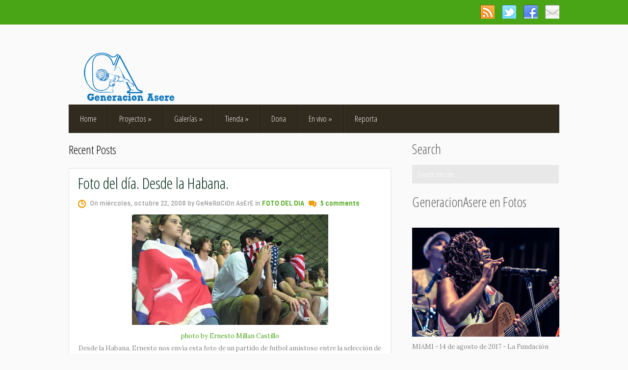

--- FILE ---
content_type: text/html; charset=UTF-8
request_url: https://generacionasere.blogspot.com/2008/10/foto-del-da-desde-la-habana.html?showComment=1224802860000
body_size: 34690
content:
<!DOCTYPE html>
<html dir='ltr' xmlns='http://www.w3.org/1999/xhtml' xmlns:b='http://www.google.com/2005/gml/b' xmlns:data='http://www.google.com/2005/gml/data' xmlns:expr='http://www.google.com/2005/gml/expr'>
<head>
<link href='https://www.blogger.com/static/v1/widgets/2944754296-widget_css_bundle.css' rel='stylesheet' type='text/css'/>
<link href="//fonts.googleapis.com/css?family=Lora" rel="stylesheet" type="text/css">
<link href="//fonts.googleapis.com/css?family=Open+Sans+Condensed:300&amp;subset=latin,latin-ext" media="all" rel="stylesheet" type="text/css">
<link href="//fonts.googleapis.com/css?family=Viga" media="all" rel="stylesheet" type="text/css">
<meta content='text/html; charset=UTF-8' http-equiv='Content-Type'/>
<meta content='blogger' name='generator'/>
<link href='https://generacionasere.blogspot.com/favicon.ico' rel='icon' type='image/x-icon'/>
<link href='http://generacionasere.blogspot.com/2008/10/foto-del-da-desde-la-habana.html' rel='canonical'/>
<link rel="alternate" type="application/atom+xml" title="GeNeRaCiOnAsErE | Casa de la BLOGOESTROIKA - Atom" href="https://generacionasere.blogspot.com/feeds/posts/default" />
<link rel="alternate" type="application/rss+xml" title="GeNeRaCiOnAsErE | Casa de la BLOGOESTROIKA - RSS" href="https://generacionasere.blogspot.com/feeds/posts/default?alt=rss" />
<link rel="service.post" type="application/atom+xml" title="GeNeRaCiOnAsErE | Casa de la BLOGOESTROIKA - Atom" href="https://www.blogger.com/feeds/55418746711118488/posts/default" />

<link rel="alternate" type="application/atom+xml" title="GeNeRaCiOnAsErE | Casa de la BLOGOESTROIKA - Atom" href="https://generacionasere.blogspot.com/feeds/921835530570637554/comments/default" />
<!--Can't find substitution for tag [blog.ieCssRetrofitLinks]-->
<link href='https://blogger.googleusercontent.com/img/b/R29vZ2xl/AVvXsEhGUckqyxG4GsJa4Ia0pNKKI4z10ybFxsvcqh9CW_477yG2nQrgLpNwDbtW9toQJESGH1WKdss3p6iwHRtNPJj6H4HP11-XMh2NhGST3mDo56jWxtyP5VVq8iMlTrDPI75D69sR1AvR-A/s400/millan.jpg' rel='image_src'/>
<meta content='http://generacionasere.blogspot.com/2008/10/foto-del-da-desde-la-habana.html' property='og:url'/>
<meta content='Foto del día. Desde la Habana.' property='og:title'/>
<meta content='photo by Ernesto Millan Castillo Desde la Habana, Ernesto nos envía esta foto de un partido de futbol amistoso entre la selección de   Cuba ...' property='og:description'/>
<meta content='https://blogger.googleusercontent.com/img/b/R29vZ2xl/AVvXsEhGUckqyxG4GsJa4Ia0pNKKI4z10ybFxsvcqh9CW_477yG2nQrgLpNwDbtW9toQJESGH1WKdss3p6iwHRtNPJj6H4HP11-XMh2NhGST3mDo56jWxtyP5VVq8iMlTrDPI75D69sR1AvR-A/w1200-h630-p-k-no-nu/millan.jpg' property='og:image'/>
<!-- Start www.bloggertipandtrick.net: Changing the Blogger Title Tag -->
<title>Foto del día. Desde la Habana. ~ GeNeRaCiOnAsErE | Casa de la BLOGOESTROIKA</title>
<!-- End www.bloggertipandtrick.net: Changing the Blogger Title Tag -->
<style id='page-skin-1' type='text/css'><!--
/*
-----------------------------------------------
Template Name  : HaletanisLux
Author         : NewBloggerThemes.com
Author URL     : http://newbloggerthemes.com/
Theme URL      : http://newbloggerthemes.com/haletanislux-blogger-template/
Created Date   : Friday, January 24, 2014
License        : This template is free for both personal and commercial use, But to satisfy the 'attribution' clause of the license, you are required to keep the footer links intact which provides due credit to its authors.For more information about this license, please use this link :http://creativecommons.org/licenses/by/3.0/
----------------------------------------------- */
body#layout ul{list-style-type:none;list-style:none}
body#layout ul li{list-style-type:none;list-style:none}
body#layout #headerbwrap {height:auto;}
body#layout .headerbwrap2 {height:auto;}
body#layout #blogtitle {min-height:120px;}
body#layout #content {}
body#layout #slider-wrap {display:none;}
body#layout #mygallery2 {display:none;}
body#layout .side-widget {display:none;}
body#layout .widget-bot {display:none;}
body#layout .sidebarrdivsearch {display:none;}
body#layout #headbox{display:none;}
body#layout #top{}
body#layout #nav2{width:90%;}
/* Variable definitions
====================
*/
/* Use this with templates/template-twocol.html */
.section, .widget {
margin:0;
padding:0;
}
/* CSS Reset */
html,body,div,span,object,h1,h2,h3,h4,h5,h6,p,blockquote,pre,a,abbr,acronym,address,big,cite,code,del,dfn,em,img,ins,kbd,q,samp,small,strong,sub,sup,tt,var,dl,dt,dd,ol,ul,li,fieldset,form,label,legend,table,caption,tbody,tfoot,thead,tr,th,td,article,aside,canvas,details,figcaption,figure,footer,header,hgroup,menu,nav,section,summary,time,mark,audio,video{vertical-align:baseline;outline:none;font-size:100%;background:transparent;border:none;text-decoration:none;margin:0;padding:0}article,aside,details,figcaption,figure,footer,header,hgroup,menu,nav,section{display:block}b,i,hr,u,center,menu,layer,s,strike,font,xmp{vertical-align:baseline;outline:none;font-size:100%;font-weight:400;font-style:normal;background:transparent;border:none;text-decoration:none;margin:0;padding:0}h1,h2,h3,h4,h5,h6{font-style:normal;font-weight:400;margin:0 0 25px}h1{font-size:1.8em}h2{font-size:1.7em}h3{font-size:1.55em}h4{font-size:1.4em}h5{font-size:1.25em}h6{font-size:1.1em}p{margin:0 0 25px}ol,ul{list-style:none}ul{list-style:disc;margin:0 0 25px 2.5em}ol{list-style-type:decimal;margin:0 0 25px 3em}ol ol{list-style:upper-roman}ol ol ol{list-style:lower-roman}ol ol ol ol{list-style:upper-alpha}ol ol ol ol ol{list-style:lower-alpha}ul ul,ol ol,ul ol,ol ul{margin-bottom:0}dl{margin:0 0 25px 5px}dl dt{font-weight:700;margin:10px 0 0}dl dd{margin:5px 0 0 1.5em}strong{font-weight:700}strong strong{font-weight:400}em em,cite cite{font-style:normal}abbr{cursor:help}acronym{text-transform:uppercase;border-bottom:1px dashed #666;cursor:help}big{font-size:120%}small,sup,sub{font-size:80%}sup{vertical-align:baseline;position:relative;bottom:.3em}sub{vertical-align:baseline;position:relative;top:.3em}address{font-style:italic;margin:0 0 25px}li address,dd address{margin:0}blockquote{font-style:normal;margin:0 25px}blockquote,q{quotes:none}blockquote:before,blockquote:after,q:before,q:after{content:none}a img{border:none}pre{overflow:auto;font:.9em Monaco, monospace, Courier, "Courier New";line-height:25px;margin-bottom:25px;padding:10px}code{font:.9em Monaco, monospace, Courier, "Courier New"}pre code{font-size:1em}ins,dfn{font-style:italic;text-decoration:none;border-bottom:1px solid #666}del,s,strike{text-decoration:line-through}object{margin-bottom:25px}input,textarea{font-size:1em;padding:3px}:focus{outline:none}option{padding:1px 2px}table{border-collapse:collapse;border-spacing:0;margin-bottom:25px}th,td{text-align:left}hr{height:1px;margin-bottom:25px;background:#333}img.wp-smiley{max-height:12px;border:none;margin:0;padding:0}.gallery{display:block;text-align:center;margin-bottom:25px}.alignleft,.left{float:left;margin-right:20px}.alignright,.right{float:right;margin-left:20px}.aligncenter,.center{display:block;margin:0 auto 25px}.alignnone,.block{clear:both;margin:0 0 25px}.clear{clear:both}img.alignleft,img.alignright{display:inline}blockquote.alignleft,blockquote.alignright{width:33%}em,cite,blockquote em,blockquote cite{font-style:italic}a,input[type=submit],form label{cursor:pointer}
/* Drop-downs. */
div.menu ul{margin:0;padding:0;list-style:none;line-height:1.0}div.menu ul ul{position:absolute;top:-999em;width:10em}div.menu ul ul li{width:100%}div.menu li:hover{visibility:inherit}div.menu li{float:left;position:relative}div.menu a{display:block;position:relative}div.menu li:hover ul,li.sfHover ul{left:0;top:2em;z-index:99}div.menu li:hover li ul,li.sfHover li ul{top:-999em}div.menu li li:hover ul,li li.sfHover ul{left:10em;top:0}div.menu li li:hover li ul,li li.sfHover li ul{top:-999em}div.menu li li li:hover ul,li li li.sfHover ul{left:10em;top:0}
/* Galleries. */
.gallery{display:block;clear:both;overflow:hidden;margin:0 auto}.gallery .gallery-row{display:block;clear:both;overflow:hidden;margin:0}.gallery .gallery-item{overflow:hidden;float:left;margin:0;text-align:center;list-style:none;padding:0}.gallery .gallery-item .gallery-icon img{width:auto;max-width:89%;height:auto;padding:1%;margin:0 auto}.gallery-caption{margin-left:0}.gallery .col-0{width:100%}.gallery .col-1{width:100%}.gallery .col-2{width:50%}.gallery .col-3{width:33.33%}.gallery .col-4{width:25%}.gallery .col-5{width:20%}.gallery .col-6{width:16.66%}.gallery .col-7{width:14.28%}.gallery .col-8{width:12.5%}.gallery .col-9{width:11.11%}.gallery .col-10{width:10%}.gallery .col-11{width:9.09%}.gallery .col-12{width:8.33%}.gallery .col-13{width:7.69%}.gallery .col-14{width:7.14%}.gallery .col-15{width:6.66%}.gallery .col-16{width:6.25%}.gallery .col-17{width:5.88%}.gallery .col-18{width:5.55%}.gallery .col-19{width:5.26%}.gallery .col-20{width:5%}.gallery .col-21{width:4.76%}.gallery .col-22{width:4.54%}.gallery .col-23{width:4.34%}.gallery .col-24{width:4.16%}.gallery .col-25{width:4%}.gallery .col-26{width:3.84%}.gallery .col-27{width:3.7%}.gallery .col-28{width:3.57%}.gallery .col-29{width:3.44%}.gallery .col-30{width:3.33%}
/* Links */
a {
color: #4aa516 ; /*Titulos debajo de fotos*/
}
a:hover {
text-decoration: underline;
color: #4aa516 ; /*cursor sobre titulos*/
}
a, a img, input[type=submit], input[type=button], input[type=text], textarea, .custom-controls li:hover, .loop-nav {
-webkit-transition: all 0.18s ease-out;
-moz-transition: all 0.18s ease-out;
-ms-transition: all 0.18s ease-out;
-o-transition: all 0.18s ease-out;
transition: all 0.18s ease-out;
}
/* Headers */
h1, h2, h3, h4, h5, h6 {
color: #000;
font-family: 'Open Sans Condensed', sans-serif;
}
h1 { font-size: 26px; }
h2 { font-size: 24px; }
h3 { font-size: 22px; }
h4 { font-size: 20px; }
h5 { font-size: 18px; }
h6 { font-size: 16px; }
#contentbwrap h1 { line-height: 29px; }
#contentbwrap h2 { line-height: 27px; }
#contentbwrap h3 { line-height: 25px; }
#contentbwrap h4 { line-height: 23px; }
#contentbwrap h5 { line-height: 21px; }
#contentbwrap h6 { line-height: 19px; }
/* Horizontal rule */
hr {
height: 1px;
background: #000;
}
/* Tables */
table {
margin: 0 0 25px 0;
width: 100%;
border-left: 1px solid #e0e0e0;
border-right: 1px solid #e0e0e0;
background: #fff;
}
table caption {
color: #999;
}
table th {
padding: 4px 2%;
border-top: 1px solid #e0e0e0;
border-bottom: 1px solid #e0e0e0;
border-right: 1px solid #e0e0e0;
text-align: left;
}
td {
padding: 4px 2%;
color: #777;
border-bottom: 1px solid #e0e0e0;
border-right: 1px solid #e0e0e0;
}
/* Acronyms and abbreviations */
abbr {
}
.entry-meta abbr, .comment-meta abbr {
border: none;
}
acronym {
font-size: .9em;
text-transform: uppercase;
color: #555;
background: #fcfcfc;
border-bottom: 1px dotted #ddd;
}
acronym:hover {
color: #333;
background: #f9f9f9;
border-bottom: 1px dotted #999;
}
/* Lists. */
ul {
list-style: square;
}
dl {
margin: 0 0 25px 25px;
}
dl dt {
margin: 0;
}
dl dd {
margin: 0 0 5px 10px;
padding: 0;
font-size: 14px;
color: #777;
}
/* Blockquotes. */
blockquote, blockquote blockquote blockquote {
overflow: hidden;
margin: 0 0 25px 0;
padding: 25px 25px 0 25px;
font-size: 15px;
color: #666;
background: #f9f9f9;
border-left: 5px solid #ddd;
}
blockquote blockquote {
color: #666;
background: #eee;
border-left: 5px solid #ccc;
}
/* Code */
code {
padding: 0 3px;
color: #555;
font: normal normal normal 13px/25px Arial, Verdana, sans-serif;
background: #e6e6e6;
}
pre {
padding: 25px;
color: #555;
font: normal normal normal 13px/25px Arial, Verdana, sans-serif;
background: #efefef;
border: 1px solid #dfdfdf;
}
pre code {
padding: 0;
background: transparent;
}
/* Forms */
input[type="text"] {
display: block;
width: 300px;
}
input[type="submit"]:hover {
cursor: pointer
}
textarea {
display: block;
width: 98.5%;
}
/* Alignment */
.alignleft {
float: left;
margin: 0 25px 10px 0;
}
.alignright {
float: right;
margin: 0 0 10px 25px;
}
img.alignleft, img.alignright {
margin-top: 5px;
}
.center, .aligncenter {
display: block;
margin: 0 auto 25px auto !important;
}
.block, .alignnone {
display: block;
margin: 0 0 25px 0;
}
.clear {
clear: both;
}
/* Images */
.pbtthumbimg {
float:left;
margin:0px 10px 5px 5px;
padding:4px;
border:1px solid #ddd;
background:#f9f9f9;
width:200px;
height:150px;
}
.two-rows .entry-content img {
padding: 0;
border: 0;
max-width: 279px;
}
/* Max-widths for images */
.entry-content img { max-width: 590px; }
/*-------------------------------------------------------------------------------------------*/
/* BODY & CONTAINER*/
/*-------------------------------------------------------------------------------------------*/
body {
font: normal normal normal 13px/13px Lora, Arial, Verdana, sans-serif;
color: #848484;
background: #fafafa;
line-height: 25px;
}
#container {
}
/*-------------------------------------------------------------------------------------------*/
/* PRIMARY MENU */
/*-------------------------------------------------------------------------------------------*/
#menu-primary {
width: 100%;
height: 50px;
background: #4aa516; /*barra arriba*/
position: relative;
z-index: 999999;
}
#menu-primary div.wrapbwrap {
width: 1000px;
margin: 0 auto;
}
#menu-primary li {
list-style: none;
background: url(https://blogger.googleusercontent.com/img/b/R29vZ2xl/AVvXsEg-WV1yUomI3ZHU6R05lZdAHrv25NLJzktO2dlPPw8CKHkd84USpq7Ls5GOntnaxK8vpKM3TK-lCKoiBarulq7EUMPs5TwMe7YV6ViGAk-LgARq3NJJaGelurgC4jSPdFXZK8TXoV3SNg/s1600/top-sep.gif) no-repeat scroll left top;
}
#menu-primary li a {
padding: 0px 23px;
color: #fafafa;
border-bottom: none;
font: normal 17px/50px 'Open Sans Condensed', sans-serif;
overflow: hidden;
}
#menu-primary li a:hover, #menu-primary li.current-menu-item a, #menu-primary li.sfHover a {
text-decoration: none;
background: #FF0000;
}
#menu-primary li li.current-menu-item a {
background: #f3f1f1 !important;
}
#menu-primary li:hover ul li a, #menu-primary li.sfHover ul li a{
background: #fff;
}
#menu-primary li li a, #menu-primary li li.current-menu-item li a {
color: #a1a0a0;
background: #f3f1f1;
line-height: 34px !important;
font-size: 15px !important;
}
#menu-primary li ul li a:hover, #menu-primary li ul li.sfHover   {
text-decoration: none;
background: #f3f1f1;
}
/* Drop-down styles */
#menu-primary li ul {
}
#menu-primary li:hover ul, #menu-primary li.sfHover ul {
top: 50px;
}
#menu-primary li:hover li ul, #menu-primary li.sfHover li ul {
top: -999em;
}
#menu-primary li li:hover ul, #menu-primary li li.sfHover ul {
top: -1px;
margin-left: 0;
}
/*-------------------------------------------------------------------------------------------*/
/* HEADER */
/*-------------------------------------------------------------------------------------------*/
#headerbwrap {
width: 100%;
height: 163px;
clear: both;
overflow: hidden;
}
#headerbwrap .wrapbwrap {
width: 1000px;
height: 163px;
margin: 0 auto;
}
#branding {
float: left;
margin: 45px 0 0 20px;
text-transform: uppercase;
width: 480px;
overflow: hidden;
}
.site-title {
font-size: 38px;
font-family: 'Open Sans Condensed', sans-serif;
margin: 10px 0 22px 0;
text-transform: uppercase;
}
.site-title a {
color: #000;
border-bottom: none;
}
.site-title a:hover {
text-decoration: none;
}
.site-description {
font: normal 15px/15px 'Open Sans Condensed', sans-serif;
margin: 0 0 0 3px;
color: #646464;
}
/*-------------------------------------------------------------------------------------------*/
/* SECONDARY MENU */
/*-------------------------------------------------------------------------------------------*/
#menu-secondary {
width: 1000px;
height: 58px;
margin: 0 auto;
background: #312a1e; /*menú arriba*/
position: relative;
z-index: 20;
}
#menu-secondary li {
list-style: none;
background: url(https://blogger.googleusercontent.com/img/b/R29vZ2xl/AVvXsEgnrgBcvHiO0oRWMkutIZgGu30fOtmpoPezZ8yPOLIS4ZE_qkfvG2bnbeLeiMRz6J8szZUyTAsEZOKTPrBOMMoyuJAbqsGo-c3lDbESOk7-X2FiLXx3z0NY3h3hm3aWsHwd-YzWtXLDwg/s1600/sec-sep.gif) no-repeat scroll left top;
}
#menu-secondary li a {
padding: 0px 23px;
color: #f0f0f0;
border-bottom: none;
font: normal 17px/58px 'Open Sans Condensed', sans-serif;
overflow: hidden;
}
#menu-secondary li a:hover, #menu-secondary li.current-menu-item a, #menu-secondary li.sfHover a {
text-decoration: none;
background: #3e3627;
}
#menu-secondary li li.current-menu-item a {
background: #f9f7f7 !important;
}
#menu-secondary li:hover ul li a, #menu-secondary li.sfHover ul li a{
background: #fff;
}
#menu-secondary li li a, #menu-secondary li li.current-menu-item li a {
color: #a1a0a0;
background: #f3f1f1;
line-height: 34px !important;
font-size: 15px !important;
}
#menu-secondary li ul li a:hover, #menu-secondary li ul li.sfHover   {
text-decoration: none;
background: #f3f1f1;
}
/* Drop-down styles */
#menu-secondary li ul {
}
#menu-secondary li:hover ul, #menu-secondary li.sfHover ul {
top: 58px;
}
#menu-secondary li:hover li ul, #menu-secondary li.sfHover li ul {
top: -999em;
}
#menu-secondary li li:hover ul, #menu-secondary li li.sfHover ul {
top: -1px;
margin-left: 0;
}
/*-------------------------------------------------------------------------------------------*/
/* CONTENT */
/*-------------------------------------------------------------------------------------------*/
/* Main wrapper div for the content and primary/secondary sidebars */
#mainbwrap {
clear: both;
overflow: hidden;
width: 1000px;
padding: 20px 0px 0;
margin: 0 auto;
}
#mainbwrap .wrapbwrap {
margin-bottom: 40px;
overflow: hidden;
}
/* Content */
#contentbwrap {
margin: 0 0px 20px 0;
float: left;
width: 657px;
}
/*-------------------------------------------------------------------------------------------*/
/* POSTS */
/*-------------------------------------------------------------------------------------------*/
/* Posts */
.two-rows .odd {
/*width: 278px;
float: left;
clear: both;*/
}
.two-rows .even  {
/*width: 278px;
float: right;*/
}
.two-rows .hentry {
line-height: 19px;
}
.clearit {
clear: both;
height: 0px; /* weird bug in ie7 only on cat page....*/
}
.hentry {
overflow: hidden;
margin: 0 0 25px 0;
background: #fff;
border: 1px solid #e8e8e8;
box-shadow: 0 0 3px #e8e8e8;
padding: 15px 18px;
}
.sticky {
}
.featured-img {
margin-bottom: 13px;
}
#post-0 {
/*width: 619px !important;*/
}
/* Post titles */
.hentry .entry-title {
margin: 0 0 16px 0;
padding: 0;
font-size: 32px;
line-height: 32px;
}
.entry-title a {
color: #052c19; /*titulo post sin foto*/
}
.entry-title a:hover {
text-decoration: none;
}
/* Post excerpts */
.entry-summary p {
margin: 0 0 10px 0;
}
/* Post metadata */
.bpostentry-meta {
clear: both;
margin: 5px 0px 10px 0px;
font-size: 13px;
background: url(https://blogger.googleusercontent.com/img/b/R29vZ2xl/AVvXsEj37Tr4RAO-dgqtz2RnEN5yEse9tR7sq66Q3C-x2GHwG0APE-zRRWubC1nsPI5-lPoxnsMO3y8X710ywmYVW3DK3o-1uTteRIi9UapGoGRtuNY_sPrL0W1BAQgyBrGMiiBlxy6XZ1bFcA/s1600/date.png) no-repeat 0 5px;
padding-left: 24px;
position: relative;
font-family: Viga, sans-serif;
color: #aaaaaa;
}
.bpostentry-meta a {
color: #4aa516 ; /*comments*/
}
.bpostentry-meta a:hover {
}
.two-rows .bpostentry-meta {
padding-top: 10px;
}
.bpostentry-meta .published {
margin-right: 15px;
}
.bpostentry-meta .comments-link {
background: url(https://blogger.googleusercontent.com/img/b/R29vZ2xl/AVvXsEh4YcswZv8Zm4izkITLho7C0FTpgO4wQIAK2AvLbvzqEtZpUvhrZPrra-8-7NE-NlOZKYIg31-lwR45iJU7Y4xz5cRN174I8eXUlhPKNgXzNfSCs3M-TZSusMCwNdNQzZZx7Vq5Jw5fCg/s1600/comments.png) no-repeat scroll 0 3px;
padding-left: 24px;
}
a.more-link {
text-indent: -999px;
background: #e9e8e8 url(https://blogger.googleusercontent.com/img/b/R29vZ2xl/AVvXsEhvDUF9zgD3qGW6yJvbkZdYhHxCuKNJ2Y-lTQei_G0Z9eSCIio_3uI72EEyqnaTBe3pJx9ZonHI7pIoMdNNYu5BqAqSN1zca3MrECYaltxbDNWukMzfgsOQl-JyYy_6NRip3CGDHFy68A/s1600/more.png) no-repeat scroll 11px 10px;
width: 32px;
height: 42px;
display: inline-block;
position: absolute;
right: -18px;
top: 0;
}
a.more-link:hover {
background: #4aa516  url(https://blogger.googleusercontent.com/img/b/R29vZ2xl/AVvXsEhvDUF9zgD3qGW6yJvbkZdYhHxCuKNJ2Y-lTQei_G0Z9eSCIio_3uI72EEyqnaTBe3pJx9ZonHI7pIoMdNNYu5BqAqSN1zca3MrECYaltxbDNWukMzfgsOQl-JyYy_6NRip3CGDHFy68A/s1600/more.png) no-repeat scroll 11px 10px;
}
.widget .search-form input[type="text"]:focus, .widget .search-form input[type="text"]:hover {
border: 1px solid #EF9E10;
background: #fff;
color: #848484;
}
/*-------------------------------------------------------------------------------------------*/
/* SIDEBARS */
/*-------------------------------------------------------------------------------------------*/
/* Primary  sidebars */
#sidebar-primary {
width: 300px;
float: right;
}
#sidebar-primary .widget {
margin: 0px 0px 20px 0px;
padding:0px;
}
/* Widget title */
#sidebar-primary .widget-title {
font-size: 28px;
margin-bottom: 20px;
color: #616161;
}
#sidebar-primary .widget h2 {
font-size: 28px;
margin-bottom: 15px;
color: #616161;
}
/* Widget unordered lists */
#sidebar-primary .widget ul {
list-style: none;
margin-left: 0;
font: normal 13px/16px Lora,'Open Sans Condensed', sans-serif;
}
#sidebar-primary .widget li {
padding: 6px 0;
}
#sidebar-primary .widget li ul {
margin-left: 10px;
}
#sidebar-primary .widget a {
color: #858585;
}
#sidebar-primary .widget a:hover {
text-decoration: none;
color: #4aa516 ; /*cursor sobre titulos a la derecha*/
}
/* Search form widget. */
#sidebar-primary .widget .search-form {
overflow: hidden;
margin: 0 0 25px 0;
}
#sidebar-primary .widget .search-form label {
color: #999;
}
#sidebar-primary .widget .search-form input[type="text"] {
padding: 8px 0 8px 10px;
padding: 10px 0 6px 10px\0/;
color: #fff;
float: left;
background: #e9e8e8;
border: 1px solid #e9e8e8;
font: normal 15px/15px 'Open Sans Condensed', sans-serif;
width: 287px !important;
}
*+html .widget .search-form input[type="text"] {
padding: 10px 0 6px 10px;
}
#sidebar-primary .widget .search-form input[type="submit"] {
display: none;
}
/*-------------------------------------------------------------------------------------------*/
/* SUBSIDIARY SIDEBAR */
/*-------------------------------------------------------------------------------------------*/
#sidebar-subsidiary {
overflow: hidden;
width: 100%;
margin: 0 auto;
background: #312a1e;
color: #766e5f;
padding: 58px 0px 0;
}
#sidebar-subsidiary .wrapbwrap {
width: 1000px;
margin: 0 auto 50px;
background: url(https://blogger.googleusercontent.com/img/b/R29vZ2xl/AVvXsEjNHfJJMWMJ_-SXF8e1cuhOVUgxbW3VypvYbWTEBEleao5XF8s0cDz7oIyr_2YWJkMP-U99pMI9qzfM98CpTd-mZj9CRWlqIJttlcS9KbWkwjL8mFzYmeFC3Nw63YffrJ_QUQsFS4Rsrw/s1600/sb-sep.gif) repeat-y scroll 0px 0;
overflow: hidden;
}
#sidebar-subsidiary .widgetbwrap {
float: left;
width: 220px;
margin-right: 40px;
}
#sidebar-subsidiary .widget {
margin: 0px 0px 20px 0px;
padding:0px;
}
#sidebar-subsidiary .widget-title {
font-size: 24px;
color: #fff;
margin-bottom: 40px;
}
#sidebar-subsidiary .widget h2 {
font-size: 24px;
color: #fff;
margin-bottom: 20px;
}
#sidebar-subsidiary .widget ul {
list-style: none;
margin-left: 0;
font-family: 'Open Sans Condensed', sans-serif;
font-size: 16px;
}
#sidebar-subsidiary .widget li {
padding: 2px 0;
}
#sidebar-subsidiary .widget li ul {
margin-left: 10px;
}
#sidebar-subsidiary .widget a {
}
#sidebar-subsidiary .widget a:hover {
}
#sidebar-subsidiary .widgetbwrap-4, #sidebar-subsidiary .widgetbwrap-8 {
margin-right: 0 !important;
}
#sidebar-subsidiary .widgetbwrap-5, #sidebar-subsidiary .widgetbwrap-9 {
clear: both;
}
/*-------------------------------------------------------------------------------------------*/
/* FOOTER */
/*-------------------------------------------------------------------------------------------*/
#footer {
clear: both;
width: 100%;
margin: 0 auto;
padding: 20px 0px 28px;
font: normal 16px/16px 'Open Sans Condensed', sans-serif;
color: #716b6b;
background: #312a1e;
overflow: hidden;
}
#footer .wrapbwrap {
width: 1000px;
margin: 0 auto;
}
#footer a {
}
#footer a:hover {
}
/*-------------------------------------------------------------------------------------------*/
/* Featured posts */
/*-------------------------------------------------------------------------------------------*/
.feat .widget-title {
margin-bottom: 23px !important;
}
.featured-posts {
}
.featured-posts li {
margin-bottom: 5px;
overflow: hidden;
padding: 0 !important;
}
.featured-posts img {
margin-right: 15px !important;
}
.in-title {
width: 200px;
display: inline-block;
margin-bottom: 10px !important;
padding-top: 6px;
line-height: 18px;
}
.in-title a, .in-title a:visited {
font-size: 17px;
color: #616161 !important;
float: left;
}
.ftext {
margin-bottom: 17px;
color: #9da1a3;
font-size: 15px;
}
/*-------------------------------------------------------------------------------------------*/
/* Banners */
/*-------------------------------------------------------------------------------------------*/
.adv {
float: right;
margin: 52px 0px 0px 0px;
padding: 0px;
}
.adv .widget h2 {
display:none;
}
.adv .widget-content {
margin: 0px;
padding: 0px;
height: 60px;
width: 468px;
}
#banners {
margin-bottom: 25px;
overflow: hidden;
}
.banner-left {
float: left;
margin: 0 10px 10px 0;
}
.banner-right {
float: right;
margin: 0 0 10px;
}
/*-------------------------------------------------------------------------------------------*/
/* Slider */
/*-------------------------------------------------------------------------------------------*/
.flexslider {margin: 0px auto 0; padding: 0; width: 1000px; height: 340px;}
.flexslider .slides > li {display: none; -webkit-backface-visibility: hidden;} /* Hide the slides before the JS is loaded. Avoids image jumping */
.flexslider .slides img {width: 100%; display: block;}
.flex-pauseplay span {text-transform: capitalize;}
/* Clearfix for the .slides element */
.slides:after {content: "."; display: block; clear: both; visibility: hidden; line-height: 0; height: 0;}
html[xmlns] .slides {display: block;}
* html .slides {height: 1%;}
/* No JavaScript Fallback */
/* If you are not using another script, such as Modernizr, make sure you
* include js that eliminates this class on page load */
.no-js .slides > li:first-child {display: block;}
#slider-wrap {
width: 100%;
height: 465px;
padding-top: 99px;
background: #41a2bd; /*fondo slider*/
position: relative;
top: -58px;
z-index: 10;
margin-bottom: -45px;
}
.slides {
list-style: none;
margin: 0;
}
/* Slider custom controls */
.custom-controls {
list-style: none;
margin: 0;
text-align: center;
overflow: hidden;
background: #4aa516 /*botones slider*/
}
*+html .custom-controls {
position: relative;
bottom: -340px;
}
.slide-title {
margin: 0;
padding: 0;
}
.slide-title a, .slide-title a:visited {
font-size: 20px;
color: #ffffff;
}
.slide-title a:hover {
text-decoration: none;
}
.custom-controls li {
float: left;
background: url(https://blogger.googleusercontent.com/img/b/R29vZ2xl/AVvXsEiQVqAtMbYloETa8jTe9thxtdZvLzwihjPa7VH2Jbu5sXbAKWxuWEKF4nfOiddJMB3-OOVet8XIePU-8QcDtEshfZUvIWWnpvbOZ84xPw2EqMjZGE7e93IyoK15GFWSpqy0yzqKTmJvdw/s1600/slide-sep.gif) no-repeat scroll right;
height: 60px;
padding-top: 35px;
}
.slide-1 {
width: 100%;
}
.slide-2 {
width: 50%;
}
.slide-3 {
width: 33.33%;
}
.slide-4 {
width: 25%;
}
.slide-5 {
width: 20%;
}
.flex-active, .custom-controls li:hover {
background: #312a1e url(https://blogger.googleusercontent.com/img/b/R29vZ2xl/AVvXsEiQVqAtMbYloETa8jTe9thxtdZvLzwihjPa7VH2Jbu5sXbAKWxuWEKF4nfOiddJMB3-OOVet8XIePU-8QcDtEshfZUvIWWnpvbOZ84xPw2EqMjZGE7e93IyoK15GFWSpqy0yzqKTmJvdw/s1600/slide-sep.gif) no-repeat scroll right !important;
}
.custom-controls .last, .custom-controls .last:hover {
background-image: none !important;
}
/*-------------------------------------------------------------------------------------------*/
/* Social Networks */
/*-------------------------------------------------------------------------------------------*/
#social {
float: right;
width: 176px;
height: 34px;
overflow: hidden;
margin: 10px 0 0;
padding: 0;
display: inline;
}
#social li {
background: none;
padding: 0;
float: left;
margin-left: 15px;
}
#social li a {
text-indent: -9999px;
width: 29px;
height: 28px;
display: block;
padding: 0;
}
#social #feedburner {
background: url(https://blogger.googleusercontent.com/img/b/R29vZ2xl/AVvXsEjtlEm4u8p00SY2s0AzPQ7QNjwage6xwBWMcpVY_XApJMrA5WkWOYFzjS9Qez3dk7rmIolis8akNgTdGvbL44feRje-lBG3oLVF7SGwvDdxjAWGjzscfRLzTBfIVC4ao4iuk6BC-Q8zgA/s1600/feedburner.png) no-repeat;
}
#social #facebook {
background: url(https://blogger.googleusercontent.com/img/b/R29vZ2xl/AVvXsEibuDHewtOfcwFz4bDz9ujqlAZtXFPVuf0nU4crsPZre2j4qvehDXKPA8hiXxP5EwYqf25qgB41ZxnTQym_krHUaoXLGJa2bDsOoPIKje2OFRB5zYDC5Vw2IKlxbbDQKZvUux4hTWP1Mw/s1600/facebook.png) no-repeat;
}
#social #twitter {
background: url(https://blogger.googleusercontent.com/img/b/R29vZ2xl/AVvXsEjcAO9QXlBbC5wQ1cMHiss3m41lHA5RmjmMaeKmpkAnh4vBr_H-TNG9qJnaRfI7axlCHj6iR78f3rWfA-7Hu67Cny2yK7_tA3mPQRsUY4Qi8OqrVSMdNoAIgKXE-BJHwsrJbfmro9HYbg/s1600/twitter.png) no-repeat;
}
#social #rss {
background: url(https://blogger.googleusercontent.com/img/b/R29vZ2xl/AVvXsEhqinKg7j5GuvzivsSnrkPl7PyYQ05Hwq4n7EsEw6iLXpwaJgUkSY0hm4rhMJ73kSw92jkJ6Wqq1gpDYrr2IYXVVN68eK3VfyFnACqrKr3CL9RpyWqgM2nU8E301Ai_8BgtMwkibJ1pAw/s1600/rss.png) no-repeat;
}
img:hover {
box-shadow: 0 0 14px #ccc;
}
h2.date-header {
margin: 1.5em 0 .5em;
display: none;
}
.main .widget {
margin: 0 0 5px;
padding: 0 0 2px;
}
.main .Blog {
border-bottom-width: 0;
}
#header .description {
color:#ffffff;
font-size:14px;
text-shadow:0px 1px 0px #000000;
}
/* Comments----------------------------------------------- */
#comments {
overflow: hidden;
margin: 0 0 25px 0;
background: #fff;
border: 1px solid #e8e8e8;
box-shadow: 0 0 3px #e8e8e8;
padding: 15px 18px;
}
#comments h4 {
font-size:22px;
margin-bottom:10px;
}
.deleted-comment {
font-style: italic;
color: gray;
}
#blog-pager-newer-link {
float: left;
}
#blog-pager-older-link {
float: right;
}
#blog-pager {
text-align: center;
padding:5px;
}
.feed-links {
clear: both;
}
.comment-form {
max-width: 600px;
}
#navbar-iframe {
height: 0;
visibility: hidden;
display: none;
}
.PopularPosts .widget-content ul li {
padding:6px 0px;
}
.reaction-buttons table{
border:none;
margin-bottom:5px;
}
.reaction-buttons table, .reaction-buttons td{
border:none !important;
}

--></style>
<script src='https://ajax.googleapis.com/ajax/libs/jquery/1.10.2/jquery.min.js' type='text/javascript'></script>
<script type='text/javascript'>
//<![CDATA[

/*! jQuery Migrate v1.2.1 | (c) 2005, 2013 jQuery Foundation, Inc. and other contributors | jquery.org/license */
jQuery.migrateMute===void 0&&(jQuery.migrateMute=!0),function(e,t,n){function r(n){var r=t.console;i[n]||(i[n]=!0,e.migrateWarnings.push(n),r&&r.warn&&!e.migrateMute&&(r.warn("JQMIGRATE: "+n),e.migrateTrace&&r.trace&&r.trace()))}function a(t,a,i,o){if(Object.defineProperty)try{return Object.defineProperty(t,a,{configurable:!0,enumerable:!0,get:function(){return r(o),i},set:function(e){r(o),i=e}}),n}catch(s){}e._definePropertyBroken=!0,t[a]=i}var i={};e.migrateWarnings=[],!e.migrateMute&&t.console&&t.console.log&&t.console.log("JQMIGRATE: Logging is active"),e.migrateTrace===n&&(e.migrateTrace=!0),e.migrateReset=function(){i={},e.migrateWarnings.length=0},"BackCompat"===document.compatMode&&r("jQuery is not compatible with Quirks Mode");var o=e("<input/>",{size:1}).attr("size")&&e.attrFn,s=e.attr,u=e.attrHooks.value&&e.attrHooks.value.get||function(){return null},c=e.attrHooks.value&&e.attrHooks.value.set||function(){return n},l=/^(?:input|button)$/i,d=/^[238]$/,p=/^(?:autofocus|autoplay|async|checked|controls|defer|disabled|hidden|loop|multiple|open|readonly|required|scoped|selected)$/i,f=/^(?:checked|selected)$/i;a(e,"attrFn",o||{},"jQuery.attrFn is deprecated"),e.attr=function(t,a,i,u){var c=a.toLowerCase(),g=t&&t.nodeType;return u&&(4>s.length&&r("jQuery.fn.attr( props, pass ) is deprecated"),t&&!d.test(g)&&(o?a in o:e.isFunction(e.fn[a])))?e(t)[a](i):("type"===a&&i!==n&&l.test(t.nodeName)&&t.parentNode&&r("Can't change the 'type' of an input or button in IE 6/7/8"),!e.attrHooks[c]&&p.test(c)&&(e.attrHooks[c]={get:function(t,r){var a,i=e.prop(t,r);return i===!0||"boolean"!=typeof i&&(a=t.getAttributeNode(r))&&a.nodeValue!==!1?r.toLowerCase():n},set:function(t,n,r){var a;return n===!1?e.removeAttr(t,r):(a=e.propFix[r]||r,a in t&&(t[a]=!0),t.setAttribute(r,r.toLowerCase())),r}},f.test(c)&&r("jQuery.fn.attr('"+c+"') may use property instead of attribute")),s.call(e,t,a,i))},e.attrHooks.value={get:function(e,t){var n=(e.nodeName||"").toLowerCase();return"button"===n?u.apply(this,arguments):("input"!==n&&"option"!==n&&r("jQuery.fn.attr('value') no longer gets properties"),t in e?e.value:null)},set:function(e,t){var a=(e.nodeName||"").toLowerCase();return"button"===a?c.apply(this,arguments):("input"!==a&&"option"!==a&&r("jQuery.fn.attr('value', val) no longer sets properties"),e.value=t,n)}};var g,h,v=e.fn.init,m=e.parseJSON,y=/^([^<]*)(<[\w\W]+>)([^>]*)$/;e.fn.init=function(t,n,a){var i;return t&&"string"==typeof t&&!e.isPlainObject(n)&&(i=y.exec(e.trim(t)))&&i[0]&&("<"!==t.charAt(0)&&r("$(html) HTML strings must start with '<' character"),i[3]&&r("$(html) HTML text after last tag is ignored"),"#"===i[0].charAt(0)&&(r("HTML string cannot start with a '#' character"),e.error("JQMIGRATE: Invalid selector string (XSS)")),n&&n.context&&(n=n.context),e.parseHTML)?v.call(this,e.parseHTML(i[2],n,!0),n,a):v.apply(this,arguments)},e.fn.init.prototype=e.fn,e.parseJSON=function(e){return e||null===e?m.apply(this,arguments):(r("jQuery.parseJSON requires a valid JSON string"),null)},e.uaMatch=function(e){e=e.toLowerCase();var t=/(chrome)[ \/]([\w.]+)/.exec(e)||/(webkit)[ \/]([\w.]+)/.exec(e)||/(opera)(?:.*version|)[ \/]([\w.]+)/.exec(e)||/(msie) ([\w.]+)/.exec(e)||0>e.indexOf("compatible")&&/(mozilla)(?:.*? rv:([\w.]+)|)/.exec(e)||[];return{browser:t[1]||"",version:t[2]||"0"}},e.browser||(g=e.uaMatch(navigator.userAgent),h={},g.browser&&(h[g.browser]=!0,h.version=g.version),h.chrome?h.webkit=!0:h.webkit&&(h.safari=!0),e.browser=h),a(e,"browser",e.browser,"jQuery.browser is deprecated"),e.sub=function(){function t(e,n){return new t.fn.init(e,n)}e.extend(!0,t,this),t.superclass=this,t.fn=t.prototype=this(),t.fn.constructor=t,t.sub=this.sub,t.fn.init=function(r,a){return a&&a instanceof e&&!(a instanceof t)&&(a=t(a)),e.fn.init.call(this,r,a,n)},t.fn.init.prototype=t.fn;var n=t(document);return r("jQuery.sub() is deprecated"),t},e.ajaxSetup({converters:{"text json":e.parseJSON}});var b=e.fn.data;e.fn.data=function(t){var a,i,o=this[0];return!o||"events"!==t||1!==arguments.length||(a=e.data(o,t),i=e._data(o,t),a!==n&&a!==i||i===n)?b.apply(this,arguments):(r("Use of jQuery.fn.data('events') is deprecated"),i)};var j=/\/(java|ecma)script/i,w=e.fn.andSelf||e.fn.addBack;e.fn.andSelf=function(){return r("jQuery.fn.andSelf() replaced by jQuery.fn.addBack()"),w.apply(this,arguments)},e.clean||(e.clean=function(t,a,i,o){a=a||document,a=!a.nodeType&&a[0]||a,a=a.ownerDocument||a,r("jQuery.clean() is deprecated");var s,u,c,l,d=[];if(e.merge(d,e.buildFragment(t,a).childNodes),i)for(c=function(e){return!e.type||j.test(e.type)?o?o.push(e.parentNode?e.parentNode.removeChild(e):e):i.appendChild(e):n},s=0;null!=(u=d[s]);s++)e.nodeName(u,"script")&&c(u)||(i.appendChild(u),u.getElementsByTagName!==n&&(l=e.grep(e.merge([],u.getElementsByTagName("script")),c),d.splice.apply(d,[s+1,0].concat(l)),s+=l.length));return d});var Q=e.event.add,x=e.event.remove,k=e.event.trigger,N=e.fn.toggle,T=e.fn.live,M=e.fn.die,S="ajaxStart|ajaxStop|ajaxSend|ajaxComplete|ajaxError|ajaxSuccess",C=RegExp("\\b(?:"+S+")\\b"),H=/(?:^|\s)hover(\.\S+|)\b/,A=function(t){return"string"!=typeof t||e.event.special.hover?t:(H.test(t)&&r("'hover' pseudo-event is deprecated, use 'mouseenter mouseleave'"),t&&t.replace(H,"mouseenter$1 mouseleave$1"))};e.event.props&&"attrChange"!==e.event.props[0]&&e.event.props.unshift("attrChange","attrName","relatedNode","srcElement"),e.event.dispatch&&a(e.event,"handle",e.event.dispatch,"jQuery.event.handle is undocumented and deprecated"),e.event.add=function(e,t,n,a,i){e!==document&&C.test(t)&&r("AJAX events should be attached to document: "+t),Q.call(this,e,A(t||""),n,a,i)},e.event.remove=function(e,t,n,r,a){x.call(this,e,A(t)||"",n,r,a)},e.fn.error=function(){var e=Array.prototype.slice.call(arguments,0);return r("jQuery.fn.error() is deprecated"),e.splice(0,0,"error"),arguments.length?this.bind.apply(this,e):(this.triggerHandler.apply(this,e),this)},e.fn.toggle=function(t,n){if(!e.isFunction(t)||!e.isFunction(n))return N.apply(this,arguments);r("jQuery.fn.toggle(handler, handler...) is deprecated");var a=arguments,i=t.guid||e.guid++,o=0,s=function(n){var r=(e._data(this,"lastToggle"+t.guid)||0)%o;return e._data(this,"lastToggle"+t.guid,r+1),n.preventDefault(),a[r].apply(this,arguments)||!1};for(s.guid=i;a.length>o;)a[o++].guid=i;return this.click(s)},e.fn.live=function(t,n,a){return r("jQuery.fn.live() is deprecated"),T?T.apply(this,arguments):(e(this.context).on(t,this.selector,n,a),this)},e.fn.die=function(t,n){return r("jQuery.fn.die() is deprecated"),M?M.apply(this,arguments):(e(this.context).off(t,this.selector||"**",n),this)},e.event.trigger=function(e,t,n,a){return n||C.test(e)||r("Global events are undocumented and deprecated"),k.call(this,e,t,n||document,a)},e.each(S.split("|"),function(t,n){e.event.special[n]={setup:function(){var t=this;return t!==document&&(e.event.add(document,n+"."+e.guid,function(){e.event.trigger(n,null,t,!0)}),e._data(this,n,e.guid++)),!1},teardown:function(){return this!==document&&e.event.remove(document,n+"."+e._data(this,n)),!1}}})}(jQuery,window);

//]]>
</script>
<script type='text/javascript'>
//<![CDATA[

jQuery.noConflict();
jQuery(document).ready(function() {
var blloc = window.location.href;
jQuery("#menu-primary-items li a").each(function() {
  var blloc2 = jQuery(this).attr('href');
  if(blloc2 == blloc) {
     jQuery(this).parent('li').addClass('current-menu-item');
  }
});
});

//]]>
</script>
<script type='text/javascript'>
//<![CDATA[

function showrecentcomments(json){for(var i=0;i<a_rc;i++){var b_rc=json.feed.entry[i];var c_rc;if(i==json.feed.entry.length)break;for(var k=0;k<b_rc.link.length;k++){if(b_rc.link[k].rel=='alternate'){c_rc=b_rc.link[k].href;break;}}c_rc=c_rc.replace("#","#comment-");var d_rc=c_rc.split("#");d_rc=d_rc[0];var e_rc=d_rc.split("/");e_rc=e_rc[5];e_rc=e_rc.split(".html");e_rc=e_rc[0];var f_rc=e_rc.replace(/-/g," ");f_rc=f_rc.link(d_rc);var g_rc=b_rc.published.$t;var h_rc=g_rc.substring(0,4);var i_rc=g_rc.substring(5,7);var j_rc=g_rc.substring(8,10);var k_rc=new Array();k_rc[1]="Jan";k_rc[2]="Feb";k_rc[3]="Mar";k_rc[4]="Apr";k_rc[5]="May";k_rc[6]="Jun";k_rc[7]="Jul";k_rc[8]="Aug";k_rc[9]="Sep";k_rc[10]="Oct";k_rc[11]="Nov";k_rc[12]="Dec";if("content" in b_rc){var l_rc=b_rc.content.$t;}else if("summary" in b_rc){var l_rc=b_rc.summary.$t;}else var l_rc="";var re=/<\S[^>]*>/g;l_rc=l_rc.replace(re,"");if(m_rc==true)document.write('On '+k_rc[parseInt(i_rc,10)]+' '+j_rc+' ');document.write('<a href="'+c_rc+'">'+b_rc.author[0].name.$t+'</a> commented');if(n_rc==true)document.write(' on '+f_rc);document.write(': ');if(l_rc.length<o_rc){document.write('<i>&#8220;');document.write(l_rc);document.write('&#8221;</i><br/><br/>');}else{document.write('<i>&#8220;');l_rc=l_rc.substring(0,o_rc);var p_rc=l_rc.lastIndexOf(" ");l_rc=l_rc.substring(0,p_rc);document.write(l_rc+'&hellip;&#8221;</i>');document.write('<br/><br/>');}}}

function rp(json){document.write('<ul>');for(var i=0;i<numposts;i++){document.write('<li>');var entry=json.feed.entry[i];var posttitle=entry.title.$t;var posturl;if(i==json.feed.entry.length)break;for(var k=0;k<entry.link.length;k++){if(entry.link[k].rel=='alternate'){posturl=entry.link[k].href;break}}posttitle=posttitle.link(posturl);var readmorelink="(more)";readmorelink=readmorelink.link(posturl);var postdate=entry.published.$t;var cdyear=postdate.substring(0,4);var cdmonth=postdate.substring(5,7);var cdday=postdate.substring(8,10);var monthnames=new Array();monthnames[1]="Jan";monthnames[2]="Feb";monthnames[3]="Mar";monthnames[4]="Apr";monthnames[5]="May";monthnames[6]="Jun";monthnames[7]="Jul";monthnames[8]="Aug";monthnames[9]="Sep";monthnames[10]="Oct";monthnames[11]="Nov";monthnames[12]="Dec";if("content"in entry){var postcontent=entry.content.$t}else if("summary"in entry){var postcontent=entry.summary.$t}else var postcontent="";var re=/<\S[^>]*>/g;postcontent=postcontent.replace(re,"");document.write(posttitle);if(showpostdate==true)document.write(' - '+monthnames[parseInt(cdmonth,10)]+' '+cdday);if(showpostsummary==true){if(postcontent.length<numchars){document.write(postcontent)}else{postcontent=postcontent.substring(0,numchars);var quoteEnd=postcontent.lastIndexOf(" ");postcontent=postcontent.substring(0,quoteEnd);document.write(postcontent+'...'+readmorelink)}}document.write('</li>')}document.write('</ul>')}

//]]>
</script>
<script type='text/javascript'>
summary_noimg = 400;
summary_img = 300;
img_thumb_height = 150;
img_thumb_width = 200; 
</script>
<script type='text/javascript'>
//<![CDATA[

function removeHtmlTag(strx,chop){ 
	if(strx.indexOf("<")!=-1)
	{
		var s = strx.split("<"); 
		for(var i=0;i<s.length;i++){ 
			if(s[i].indexOf(">")!=-1){ 
				s[i] = s[i].substring(s[i].indexOf(">")+1,s[i].length); 
			} 
		} 
		strx =  s.join(""); 
	}
	chop = (chop < strx.length-1) ? chop : strx.length-2; 
	while(strx.charAt(chop-1)!=' ' && strx.indexOf(' ',chop)!=-1) chop++; 
	strx = strx.substring(0,chop-1); 
	return strx+'...'; 
}

function createSummaryAndThumb(pID){
	var div = document.getElementById(pID);
	var imgtag = "";
	var img = div.getElementsByTagName("img");
	var summ = summary_noimg;
	if(img.length>=1) {	
		imgtag = '<img src="'+img[0].src+'" class="pbtthumbimg"/>';
		summ = summary_img;
	}
	
	var summary = imgtag + '<div>' + removeHtmlTag(div.innerHTML,summ) + '</div>';
	div.innerHTML = summary;
}

//]]>
</script>
<link href='https://www.blogger.com/dyn-css/authorization.css?targetBlogID=55418746711118488&amp;zx=1b36c6c3-e543-4dbf-be58-40cd7697d431' media='none' onload='if(media!=&#39;all&#39;)media=&#39;all&#39;' rel='stylesheet'/><noscript><link href='https://www.blogger.com/dyn-css/authorization.css?targetBlogID=55418746711118488&amp;zx=1b36c6c3-e543-4dbf-be58-40cd7697d431' rel='stylesheet'/></noscript>
<meta name='google-adsense-platform-account' content='ca-host-pub-1556223355139109'/>
<meta name='google-adsense-platform-domain' content='blogspot.com'/>

<!-- data-ad-client=ca-pub-5845004763928130 -->

</head>
<body>
<div id='container'>
<div class='menu-container' id='menu-primary'>
<div class='wrapbwrap'>
<ul id='social'>
<li><a href='#' id='rss' title='RSS'></a></li>
<li><a href='#' id='twitter' title='Twitter'></a></li>
<li><a href='#' id='facebook' title='Facebook'></a></li>
<li><a href='#' id='feedburner' title='Feedburner'></a></li>
</ul>
<div class='menu'>
<div class='nbttopmenutop no-items section' id='nbttopmenutop'>
</div>
</div>
</div>
</div><!-- #menu-primary .menu-container -->
<div id='headerbwrap'>
<div class='wrapbwrap'>
<div id='branding'>
<div id='blogtitle'>
<div class='headersec section' id='headersec'><div class='widget Header' data-version='1' id='Header1'>
<div id='header-inner'>
<a href='https://generacionasere.blogspot.com/' style='display: block'>
<img alt='GeNeRaCiOnAsErE | Casa de la BLOGOESTROIKA' height='121px; ' id='Header1_headerimg' src='https://blogger.googleusercontent.com/img/b/R29vZ2xl/AVvXsEi4V6biFJCJ20YHeo7GQtv93i0SrZln4YZ59N384oQLYB4HF6djdChy63eLTYl5AC4Ptco1iBJDAFzl9mA5Xo88595-crEy_OmyHpdbhymp1kAVLenzrYn4t1pG7Ulk8RHCQiOYy7KVfv4/s1600/logoblog2' style='display: block;padding-left:0px;padding-top:0px;' width='209px; '/>
</a>
</div>
</div></div>
</div>
</div><!-- #branding -->
<div class='adv section' id='headeradsec'><div class='widget HTML' data-version='1' id='HTML3'>
<h2 class='title'>Download</h2>
<div class='widget-content'>
</div>
<div class='clear'></div>
</div></div>
</div><!-- .wrap -->
</div><!-- #header -->
<div class='menu-container' id='menu-secondary'>
<div class='wrapbwrap'>
<div class='menu'>
<ul id='menu-secondary-items'>
<li><a href='https://generacionasere.blogspot.com/'>Home</a></li>
<li><a href='#'>Proyectos</a>
<ul class='sub-menu'>
<li><a href='#'>Documentales</a></li>
<li><a href='#'>Entrevistas</a></li>
<li><a href='#'>Conciertos</a></li>
</ul>
</li>
<li><a href='#'>Galerías</a>
<ul class='sub-menu'>
<li><a href='#'>Fotos</a></li>
<li><a href='#'>Videos</a></li>
<li><a href='#'>En VIVO</a>
<ul class='sub-menu'>
<li><a href='#'>Office</a>
</li>
</ul>
</li>
</ul>
</li>
<li><a href='#'>Tienda</a>
<ul class='sub-menu'>
<li><a href='#'></a>
<ul class='sub-menu'>
<li><a href='#'>DVD</a></li>
<li><a href='#'>Música</a></li>
<li><a href='#'>Regalos </a></li>
</ul>
</li>
<li><a href='#'>Diseños</a></li>
<li><a href='#'>Poster</a></li>
<li><a href='#'>Fotos</a></li>
</ul>
</li>
<li><a href='#'>Dona</a></li>
<li><a href='#'>En vivo</a>
<ul class='sub-menu'>
<li><a href='#'>Conciertos</a></li>
<li><a href='#'>Eventos</a></li>
</ul>
</li>
<li><a href='#'>Reporta</a></li>
</ul>
</div>
</div>
</div><!-- #menu-secondary .menu-container -->
<!-- featured post slider started -->
<!-- featured post slider end -->
<div id='mainbwrap'>
<div class='wrapbwrap'>
<div id='contentbwrap'>
<div class='mainblogsec section' id='mainblogsec'><div class='widget HTML' data-version='1' id='HTML1'>
<h2 class='title'>Recent Posts</h2>
<div class='widget-content'>
</div>
<div class='clear'></div>
</div><div class='widget Blog' data-version='1' id='Blog1'>
<div class='blog-posts hfeed'>
<!--Can't find substitution for tag [defaultAdStart]-->

          <div class="date-outer">
        
<h2 class='date-header'><span>22 de octubre de 2008</span></h2>

          <div class="date-posts">
        
<div class='post-outer'>
<div class='post hentry'>
<a name='921835530570637554'></a>
<div class='bposttitle'>
<h2 class='post-title entry-title'>
<a href='https://generacionasere.blogspot.com/2008/10/foto-del-da-desde-la-habana.html'>Foto del día. Desde la Habana.</a>
</h2>
</div>
<div class='bpostentry-meta'>On miércoles, octubre 22, 2008 by GeNeRaCiOn AsErE in <a href='https://generacionasere.blogspot.com/search/label/FOTO%20DEL%20DIA' rel='tag'>FOTO DEL DIA</a>&nbsp;&nbsp;&nbsp;<a class='comments-link' href='https://www.blogger.com/comment/fullpage/post/55418746711118488/921835530570637554' onclick='javascript:window.open(this.href, "bloggerPopup", "toolbar=0,location=0,statusbar=1,menubar=0,scrollbars=yes,width=640,height=500"); return false;'>5 comments</a></div>
<div class='post-header-line-1'></div>
<div class='post-body entry-content'>
<div style="text-align: center;"><a href="https://blogger.googleusercontent.com/img/b/R29vZ2xl/AVvXsEhGUckqyxG4GsJa4Ia0pNKKI4z10ybFxsvcqh9CW_477yG2nQrgLpNwDbtW9toQJESGH1WKdss3p6iwHRtNPJj6H4HP11-XMh2NhGST3mDo56jWxtyP5VVq8iMlTrDPI75D69sR1AvR-A/s1600-h/millan.jpg" onblur="try {parent.deselectBloggerImageGracefully();} catch(e) {}"><img alt="" border="0" id="BLOGGER_PHOTO_ID_5259892791356425490" src="https://blogger.googleusercontent.com/img/b/R29vZ2xl/AVvXsEhGUckqyxG4GsJa4Ia0pNKKI4z10ybFxsvcqh9CW_477yG2nQrgLpNwDbtW9toQJESGH1WKdss3p6iwHRtNPJj6H4HP11-XMh2NhGST3mDo56jWxtyP5VVq8iMlTrDPI75D69sR1AvR-A/s400/millan.jpg" style="margin: 0px auto 10px; display: block; text-align: center; cursor: pointer;" /></a><a class="profile_link" href="http://www.facebook.com/profile.php?id=1055910297">photo by Ernesto Millan Castillo</a><br />Desde la Habana, Ernesto nos envía esta foto de un partido de futbol amistoso entre la selección de   Cuba y los EE.UU.</div>
<div style='clear:both;'></div>
<div class='post-share-buttons'>
<a class='goog-inline-block share-button sb-email' href='https://www.blogger.com/share-post.g?blogID=55418746711118488&postID=921835530570637554&target=email' target='_blank' title='Enviar por correo electrónico'><span class='share-button-link-text'>Enviar por correo electrónico</span></a><a class='goog-inline-block share-button sb-blog' href='https://www.blogger.com/share-post.g?blogID=55418746711118488&postID=921835530570637554&target=blog' onclick='window.open(this.href, "_blank", "height=270,width=475"); return false;' target='_blank' title='Escribe un blog'><span class='share-button-link-text'>Escribe un blog</span></a><a class='goog-inline-block share-button sb-twitter' href='https://www.blogger.com/share-post.g?blogID=55418746711118488&postID=921835530570637554&target=twitter' target='_blank' title='Compartir en X'><span class='share-button-link-text'>Compartir en X</span></a><a class='goog-inline-block share-button sb-facebook' href='https://www.blogger.com/share-post.g?blogID=55418746711118488&postID=921835530570637554&target=facebook' onclick='window.open(this.href, "_blank", "height=430,width=640"); return false;' target='_blank' title='Compartir con Facebook'><span class='share-button-link-text'>Compartir con Facebook</span></a>
</div>
<span class='reaction-buttons'>
</span>
<div style='clear: both;'></div>
</div>
</div>
<div style='clear: both;'></div>
<div class='blog-pager' id='blog-pager'>
<span id='blog-pager-newer-link'>
<a class='blog-pager-newer-link' href='https://generacionasere.blogspot.com/2008/10/dagoberto-pedraja-y-su-roca-de-almendra.html' id='Blog1_blog-pager-newer-link' title='Entrada más reciente'>Entrada más reciente</a>
</span>
<span id='blog-pager-older-link'>
<a class='blog-pager-older-link' href='https://generacionasere.blogspot.com/2008/10/los-testculos-del-padre-ahora-son.html' id='Blog1_blog-pager-older-link' title='Entrada antigua'>Entrada antigua</a>
</span>
<a class='home-link' href='https://generacionasere.blogspot.com/'>Inicio</a>
</div>
<div class='clear'></div>
<div class='comments' id='comments'>
<a name='comments'></a>
<h4>
5
comments:
        
</h4>
<div id='Blog1_comments-block-wrapper'>
<dl class='avatar-comment-indent' id='comments-block'>
<dt class='comment-author ' id='c8264680680029002846'>
<a name='c8264680680029002846'></a>
<div class="avatar-image-container vcard"><span dir="ltr"><a href="https://www.blogger.com/profile/16423293358605007539" target="" rel="nofollow" onclick="" class="avatar-hovercard" id="av-8264680680029002846-16423293358605007539"><img src="https://resources.blogblog.com/img/blank.gif" width="35" height="35" class="delayLoad" style="display: none;" longdesc="//blogger.googleusercontent.com/img/b/R29vZ2xl/AVvXsEjz9oimNuJZypwfJb-w0rw8VZEYNuPD5ZAUoAkOAO75xt05jm6d-AybU8aX6Hzja-YtQ7r1DpEg4B4d8qHZFrgy_TiyoIqUxF18Og82_HMxbXfb7R_BZLZf2WMJ9XA-Tw/s45-c/2019-01-10+09.52.27+1.jpg" alt="" title="A Cuban In London">

<noscript><img src="//blogger.googleusercontent.com/img/b/R29vZ2xl/AVvXsEjz9oimNuJZypwfJb-w0rw8VZEYNuPD5ZAUoAkOAO75xt05jm6d-AybU8aX6Hzja-YtQ7r1DpEg4B4d8qHZFrgy_TiyoIqUxF18Og82_HMxbXfb7R_BZLZf2WMJ9XA-Tw/s45-c/2019-01-10+09.52.27+1.jpg" width="35" height="35" class="photo" alt=""></noscript></a></span></div>
<a href='https://www.blogger.com/profile/16423293358605007539' rel='nofollow'>A Cuban In London</a>
dijo...
</dt>
<dd class='comment-body' id='Blog1_cmt-8264680680029002846'>
<p>
Unos se cubren y los otros se tapan.<BR/><BR/>Saludos desde Londres.
</p>
</dd>
<dd class='comment-footer'>
<span class='comment-timestamp'>
<a href='https://generacionasere.blogspot.com/2008/10/foto-del-da-desde-la-habana.html?showComment=1224668760000#c8264680680029002846' title='comment permalink'>
22 de octubre de 2008 a las 5:46
</a>
<span class='item-control blog-admin pid-719948808'>
<a class='comment-delete' href='https://www.blogger.com/comment/delete/55418746711118488/8264680680029002846' title='Eliminar comentario'>
<img src='//www.blogger.com/img/icon_delete13.gif'/>
</a>
</span>
</span>
</dd>
<dt class='comment-author ' id='c2481517846200714065'>
<a name='c2481517846200714065'></a>
<div class="avatar-image-container avatar-stock"><span dir="ltr"><a href="https://www.blogger.com/profile/11650378541414191619" target="" rel="nofollow" onclick="" class="avatar-hovercard" id="av-2481517846200714065-11650378541414191619"><img src="//www.blogger.com/img/blogger_logo_round_35.png" width="35" height="35" alt="" title="Lena">

</a></span></div>
<a href='https://www.blogger.com/profile/11650378541414191619' rel='nofollow'>Lena</a>
dijo...
</dt>
<dd class='comment-body' id='Blog1_cmt-2481517846200714065'>
<p>
Tremenda foto... y con el comentario del Cubano!
</p>
</dd>
<dd class='comment-footer'>
<span class='comment-timestamp'>
<a href='https://generacionasere.blogspot.com/2008/10/foto-del-da-desde-la-habana.html?showComment=1224683040000#c2481517846200714065' title='comment permalink'>
22 de octubre de 2008 a las 9:44
</a>
<span class='item-control blog-admin pid-1972623746'>
<a class='comment-delete' href='https://www.blogger.com/comment/delete/55418746711118488/2481517846200714065' title='Eliminar comentario'>
<img src='//www.blogger.com/img/icon_delete13.gif'/>
</a>
</span>
</span>
</dd>
<dt class='comment-author ' id='c7908112422956022359'>
<a name='c7908112422956022359'></a>
<div class="avatar-image-container avatar-stock"><span dir="ltr"><img src="//resources.blogblog.com/img/blank.gif" width="35" height="35" alt="" title="An&oacute;nimo">

</span></div>
Anónimo
dijo...
</dt>
<dd class='comment-body' id='Blog1_cmt-7908112422956022359'>
<p>
el juego al parecer estaba entretenido. Magnifica foto, me imagino... jejeje.<BR/>saludos a todos, maylin.
</p>
</dd>
<dd class='comment-footer'>
<span class='comment-timestamp'>
<a href='https://generacionasere.blogspot.com/2008/10/foto-del-da-desde-la-habana.html?showComment=1224710280000#c7908112422956022359' title='comment permalink'>
22 de octubre de 2008 a las 17:18
</a>
<span class='item-control blog-admin pid-783668876'>
<a class='comment-delete' href='https://www.blogger.com/comment/delete/55418746711118488/7908112422956022359' title='Eliminar comentario'>
<img src='//www.blogger.com/img/icon_delete13.gif'/>
</a>
</span>
</span>
</dd>
<dt class='comment-author ' id='c5120421290688670399'>
<a name='c5120421290688670399'></a>
<div class="avatar-image-container avatar-stock"><span dir="ltr"><img src="//resources.blogblog.com/img/blank.gif" width="35" height="35" alt="" title="An&oacute;nimo">

</span></div>
Anónimo
dijo...
</dt>
<dd class='comment-body' id='Blog1_cmt-5120421290688670399'>
<p>
la historia es sencilla , despues de todo esta juntamenta es fructifera,<BR/>la historia es sencilla, deja que se fajen los padres  que al final , los hijos hacemos lo que nos da la gana,la historia .........al carajo la historia!!!!!!!
</p>
</dd>
<dd class='comment-footer'>
<span class='comment-timestamp'>
<a href='https://generacionasere.blogspot.com/2008/10/foto-del-da-desde-la-habana.html?showComment=1224802860000#c5120421290688670399' title='comment permalink'>
23 de octubre de 2008 a las 19:01
</a>
<span class='item-control blog-admin pid-783668876'>
<a class='comment-delete' href='https://www.blogger.com/comment/delete/55418746711118488/5120421290688670399' title='Eliminar comentario'>
<img src='//www.blogger.com/img/icon_delete13.gif'/>
</a>
</span>
</span>
</dd>
<dt class='comment-author blog-author' id='c6438418873177909572'>
<a name='c6438418873177909572'></a>
<div class="avatar-image-container vcard"><span dir="ltr"><a href="https://www.blogger.com/profile/17068497397137264695" target="" rel="nofollow" onclick="" class="avatar-hovercard" id="av-6438418873177909572-17068497397137264695"><img src="https://resources.blogblog.com/img/blank.gif" width="35" height="35" class="delayLoad" style="display: none;" longdesc="//blogger.googleusercontent.com/img/b/R29vZ2xl/AVvXsEhy_XqXDfWt6iKlW53NKqjrW0QADfiV0TdzuQSwEcxZKNRe9VhQH8gm98HhfnnP5pcLBI6SWqfVjyZ-Cwf5hNVz_1rQpG0DPt1iWgt3MxzsKmBDUQ_nirnCD91Nqc6uvUQ/s45-c/*" alt="" title="GeNeRaCiOn AsErE">

<noscript><img src="//blogger.googleusercontent.com/img/b/R29vZ2xl/AVvXsEhy_XqXDfWt6iKlW53NKqjrW0QADfiV0TdzuQSwEcxZKNRe9VhQH8gm98HhfnnP5pcLBI6SWqfVjyZ-Cwf5hNVz_1rQpG0DPt1iWgt3MxzsKmBDUQ_nirnCD91Nqc6uvUQ/s45-c/*" width="35" height="35" class="photo" alt=""></noscript></a></span></div>
<a href='https://www.blogger.com/profile/17068497397137264695' rel='nofollow'>GeNeRaCiOn AsErE</a>
dijo...
</dt>
<dd class='comment-body' id='Blog1_cmt-6438418873177909572'>
<p>
cono anónimo, eso fue una recta de 140 millas...<BR/><BR/>;)tony.
</p>
</dd>
<dd class='comment-footer'>
<span class='comment-timestamp'>
<a href='https://generacionasere.blogspot.com/2008/10/foto-del-da-desde-la-habana.html?showComment=1224834120000#c6438418873177909572' title='comment permalink'>
24 de octubre de 2008 a las 3:42
</a>
<span class='item-control blog-admin pid-73668551'>
<a class='comment-delete' href='https://www.blogger.com/comment/delete/55418746711118488/6438418873177909572' title='Eliminar comentario'>
<img src='//www.blogger.com/img/icon_delete13.gif'/>
</a>
</span>
</span>
</dd>
</dl>
</div>
<p class='comment-footer'>
<a href='https://www.blogger.com/comment/fullpage/post/55418746711118488/921835530570637554' onclick='javascript:window.open(this.href, "bloggerPopup", "toolbar=0,location=0,statusbar=1,menubar=0,scrollbars=yes,width=640,height=500"); return false;'>Publicar un comentario</a>
</p>
<div id='backlinks-container'>
<div id='Blog1_backlinks-container'>
</div>
</div>
</div>
</div>

        </div></div>
      
<!--Can't find substitution for tag [adEnd]-->
</div>
<div style='clear: both;'></div>
<div class='post-feeds'>
<div class='feed-links'>
Suscribirse a:
<a class='feed-link' href='https://generacionasere.blogspot.com/feeds/921835530570637554/comments/default' target='_blank' type='application/atom+xml'>Enviar comentarios (Atom)</a>
</div>
</div>
</div></div>
<div class='clearit'></div>
</div><!-- #content -->
<div class='sidebarbwrap' id='sidebar-primary'>
<div class='widget'>
<h3 class='widget-title'>Search</h3>
<div class='search'>
<form action='/search' class='search-form' id='searchform' method='get'>
<div>
<input class='search-text' id='s' name='q' onblur='if (this.value == "") {this.value = "Search this site...";}' onfocus='if (this.value == "Search this site...") {this.value = "";}' type='text' value='Search this site...'/>
<input class='search-submit button' type='submit' value='Search'/>
</div>
</form><!-- .search-form -->
</div><!-- .search -->
</div>
<div class='sidebar section' id='sidebartop'><div class='widget HTML' data-version='1' id='HTML6'>
<h2 class='title'>GeneracionAsere en Fotos</h2>
<div class='widget-content'>
<div dir="ltr" style="text-align: left;" trbidi="on">
<div class="separator" style="clear: both; text-align: left;">
<br /></div>
<div class="separator" style="clear: both; text-align: justify;">
<a href="https://knightfoundation.org/press/releases/knight-foundation-names-107-finalists-in-2017-knight-arts-challenge-miami" target="_blank"><img alt="https://knightfoundation.org/press/releases/knight-foundation-names-107-finalists-in-2017-knight-arts-challenge-miami" border="0" data-original-height="523" data-original-width="750" height="222" src="https://blogger.googleusercontent.com/img/b/R29vZ2xl/AVvXsEhgl46IjY5RIrQ1z-a_AmDMvegz2bJsJ0-TTMa3Tq4O6gJlZ08T7zacktMu4oZEI1lCSK0FLm22hcgNJLwE1J6CqaJek9CVv-eExhNwcoZdduPngNOxLFC_8aRQHcrzadc9ozD_y4-Xvd0/s320/Inez%252BB%252BMDCA%252Bby%252BGeneracion%252BAsere%252B0219%252Bcopy.jpg" width="320" /></a></div>
<span class="fbPhotosPhotoCaption" data-ft="{&quot;tn&quot;:&quot;K&quot;}" id="fbPhotoSnowliftCaption" tabindex="0"><span class="hasCaption"><span class="" id="result_box" lang="es"><span class="">MIAMI - 14 de 
agosto de 2017 - La Fundación John S. y James L. Knight nombró a los
 107 finalistas de<a href="https://knightfoundation.org/press/releases/knight-foundation-names-107-finalists-in-2017-knight-arts-challenge-miami" target="_blank"> </a><a href="https://www.blogger.com/null" target="_blank">Knight Arts Challenge Miami</a>, todos ellos aspirando a compartir $ 2.5 millones.</span> <span class="">Este es 
el décimo año para los proyectos de financiación de la iniciativa 
comunitaria que ayudan al arte en Miami. Es un honor que dos imágenes de Generacion Asere, hayan sido seleccionadas por </span></span></span></span><span class="fbPhotosPhotoCaption" data-ft="{&quot;tn&quot;:&quot;K&quot;}" id="fbPhotoSnowliftCaption" tabindex="0"><span class="hasCaption"><span class="" id="result_box" lang="es"><span class=""><span class="fbPhotosPhotoCaption" data-ft="{&quot;tn&quot;:&quot;K&quot;}" id="fbPhotoSnowliftCaption" tabindex="0"><span class="hasCaption"><span class="" id="result_box" lang="es"><span class="">Knight Foundation </span></span></span></span>para dar a conocer a los finalistas. Es el caso de la foto de <a href="https://knightfoundation.org/press/releases/knight-foundation-names-107-finalists-in-2017-knight-arts-challenge-miami" target="_blank">Inez Barlatier</a> durante el cierre de Climakaze Miami y de <a href="https://knightfoundation.org/articles/meet-the-finalists-in-the-2017-knight-arts-challenge" target="_blank">Carlos Puig</a> en concierto, tomada en el Global Cuba Fest 2017. Ambos eventos fueron producidos por <a href="http://fundarte.us/" target="_blank">FUNDarte</a>.</span></span> </span></span><span class="fbPhotoTagList" id="fbPhotoSnowliftTagList"><span class="fcg"> </span></span></div>
</div>
<div class='clear'></div>
</div><div class='widget HTML' data-version='1' id='HTML4'>
<h2 class='title'>QUIENES SOMOS</h2>
<div class='widget-content'>
<div dir="ltr" style="text-align: left;" trbidi="on">Misión:  <span style="color:#3d85c6;"><a href="http://generacionasere.blogspot.com/2012/09/mision-de-nuestro-proyecto.html" target="_blank">IDENTIDAD CULTURAL COMÚN </a></span><div dir="ltr" style="text-align: left;" trbidi="on">Abril 2007: <span style="color:#0b5394;">&#191;<a href="http://generacionasere.blogspot.com/2007/04/que-es-generacion-asere.html" target="_blank">Qué es GeNeRaCiÓn AsErE?</a></span></div></div>
</div>
<div class='clear'></div>
</div><div class='widget HTML' data-version='1' id='HTML7'>
<h2 class='title'>Picadillo's EPK</h2>
<div class='widget-content'>
<div dir="ltr" style="text-align: left;" trbidi="on">
<div class="separator" style="clear: both; text-align: justify;">
<a href="https://www.youtube.com/watch?v=SxG-SJFs0ls" target="_blank"><img alt="https://www.youtube.com/watch?v=SxG-SJFs0ls" border="0" height="180" src="https://blogger.googleusercontent.com/img/b/R29vZ2xl/AVvXsEj5YQZqrRSqjEsi-EH3THERc6C9wwA729PB7iyiUhkW8k3ckqzx8rqfuPW-PmemFZ9w6MOls-P8RlaseQXTXRv6_GmRXI_My-gGbmrpwBZv5bWSDFi-5NHBRHAhjs3aXjCIpkjtTiGX5ig/s280/Screen+Shot+2016-10-22+at+8.44.55+AM.png" width="280" /></a></div>
<div style="text-align: left;">
<b><span class="userContent">El nuevo  EPK de la banda Picadillo&#8203;, entrevistas, historias y canciones
 de una banda que mezcla música cubana y norteamericana, con un especial
 sello de autenticidad.  </span></b></div>
<div style="text-align: left;">
<b><span class="userContent">Picadillo EPK es un film de Generacion Asere.&nbsp; </span></b><span style="font-size: x-small;"><b><span class="userContent">VIDEO de la ENTREVISTA: <a href="https://www.youtube.com/watch?v=SxG-SJFs0ls" target="_blank">YouTube </a></span></b></span></div>
</div>
</div>
<div class='clear'></div>
</div><div class='widget HTML' data-version='1' id='HTML2'>
<h2 class='title'>ENTREVISTAS</h2>
<div class='widget-content'>
<div dir="ltr" style="text-align: left;" trbidi="on"><br /><a href="https://www.youtube.com/watch?v=n2pzKsJkXjo" style="margin-left: 1em; margin-right: 1em;" target="_blank"><img alt="https://www.youtube.com/watch?v=n2pzKsJkXjo" border="0" height="180" src="https://blogger.googleusercontent.com/img/b/R29vZ2xl/AVvXsEiinTU1IR-c2hV8c1f068HxqMMR8TTNscBepO-jd2re9xDFbeTKqBpSrGU5lFw57SqFcyQ909U0u_eWjajPTn7zirc4F1z-MMeKW6ENtANj1nRRGD43gARCxUl9zwn_EPqIuyfWAXv36I8/s1600/Screen+Shot+2014-08-23+at+9.22.46+AM.png" width="280" / /></a><br /><b><span class="userContent"> ROBERTO CARCASSÉS (Interactivo) nos habla  a largo y tendido sobre,</span></b><b><span class="userContent"> -La verdadera Historia del MAMBO -Su encuentro con "CACHAO", -El último disco de la banda INTERACTIVO, "Que Lindo es el Amor", -Influencia de Santiago Feliú en su música y del tema "</span><span class="userContent"><span class="userContent">SiN MiEDO a la MAREA"</span><span class="userContentSecondary fcg"> </span>-La Necesidad del acceso a Internet que existe en la isla y las oportunidades que generaría un debate abierto entre todos los cubanos.  </span></b><span style="font-size:small;"><b><span class="userContent">VIDEO de la ENTREVISTA: <a href="https://www.youtube.com/watch?v=n2pzKsJkXjo" target="_blank">YOUTUBE </a></span></b></span></div>
</div>
<div class='clear'></div>
</div><div class='widget HTML' data-version='1' id='HTML5'>
<h2 class='title'>OTOS VIDEOS</h2>
<div class='widget-content'>
<a href="https://www.youtube.com/watch?v=DxpHvte12z4&amp;list=UUw7G4qJerrcKnTu-HvvvetQ" imageanchor="1" style="clear: left; float: left; margin-bottom: 1em; margin-right: 1em;"><img border="0" src="https://blogger.googleusercontent.com/img/b/R29vZ2xl/AVvXsEiBX4waq35KgmUGmIbqBaNUOgCIsVmPEZDEQY_qY_waXUsOmBm7e51O-SawcBcdIbrtKKRayZvdmkXpm1dUL0Ll5znbJ6qVy4KlqubTeBYpE6xUeBdcc7_s4z1cUppokq_u4JIH3sLjxvA/s1600/Screen+Shot+2014-11-11+at+12.21.17+PM.png" /></a><a href="https://www.youtube.com/watch?v=DxpHvte12z4&amp;list=UUw7G4qJerrcKnTu-HvvvetQ" rel="nofollow" target="_blank">Boris Larramendi, TRANSMISIÓN en vivo de Miami a La Habana</a><br />Agosto 2014 | Teatro Trail <br /><div class="separator" style="clear: both; text-align: center;"><a href="https://www.youtube.com/watch?v=79A5Vw0mfg0&amp;index=11&amp;list=UUw7G4qJerrcKnTu-HvvvetQ" imageanchor="1" style="clear: left; float: left; margin-bottom: 1em; margin-right: 1em;"><img border="0" src="https://blogger.googleusercontent.com/img/b/R29vZ2xl/AVvXsEh-yM-LlpIWISKIdOqGpUmyium7PVdauq7xOiYc8-4pjl4ifXu4qXRXQkwVFS-qvw4MGgzt84wNHfw2sC4r227ko6oLwSF_-Id1G4atvCjOoWRxkQ0hwrpVsdNDeLC5k-wLYAMkGczyg4w/s1600/Screen+Shot+2014-11-11+at+12.23.33+PM.png" style="cursor: move;" /></a></div><a href="https://www.youtube.com/watch?v=79A5Vw0mfg0&amp;index=11&amp;list=UUw7G4qJerrcKnTu-HvvvetQ" rel="nofollow" target="_blank">Telmary &amp; Xiomara Laugart MARILU, Juan Formell</a><br /><div style="text-align: left;">Abril 2014 | Maracas Place II <br /></div><br /><div class="separator" style="clear: both; text-align: center;"><a href="https://www.youtube.com/watch?v=io4XMEQuezw&amp;list=UUw7G4qJerrcKnTu-HvvvetQ&amp;index=13" imageanchor="1" style="clear: left; float: left; margin-bottom: 1em; margin-right: 1em;"><img border="0" src="https://blogger.googleusercontent.com/img/b/R29vZ2xl/AVvXsEheH0O5azjmWTFPY0qUhEFtXW-XXbII1Cn2ELIe0e6cmYYCXN8bLTVHZJN5tl3v-3c_0TNcZd_HcckB0Yd-_sC6Pvh8MZeK_9BYNe9QN5iLJVLSCzSkLPjQRCUTamgRypU3c66KXe1Pjkc/s1600/Screen+Shot+2014-11-11+at+12.28.13+PM.png" /></a></div><a href="https://www.youtube.com/watch?v=io4XMEQuezw&amp;list=UUw7G4qJerrcKnTu-HvvvetQ&amp;index=13" rel="nofollow" target="_blank">Interactivo y Habana Abierta en Miami</a><br /><div style="text-align: left;">Marzo 2014 | Miami Dade County Auditorium</div><div class="separator" style="clear: both; text-align: center;"><a href="https://www.youtube.com/watch?v=WYYJ33oQklY" style="clear: left; float: left; margin-bottom: 1em; margin-right: 1em;" target="_blank"><img alt="https://www.youtube.com/watch?v=WYYJ33oQklY" border="0" src="https://blogger.googleusercontent.com/img/b/R29vZ2xl/AVvXsEjClxE1j5Mye82vDA8GIfkLpn56geHTCAeaYNqepnqtiZS89MaG4dzEgbeAxmLb5KmFT54_SeJxLZJr8mphRjSniqHbUb_bMmdABTqm_159BIheaVe-VjdeepcTv5_JdsgRLt7AreAPWVo/s1600/Screen+Shot+2014-11-11+at+12.31.38+PM.png" /></a></div><a href="https://www.youtube.com/watch?v=WYYJ33oQklY" rel="nofollow" target="_blank">BAILANDO-Descemer Bueno &amp; Gente de Zona </a><br /><div style="text-align: left;">Abril 2014 | Miami Dade County Auditorium<br /></div>
</div>
<div class='clear'></div>
</div><div class='widget PopularPosts' data-version='1' id='PopularPosts1'>
<h2>Popular Posts</h2>
<div class='widget-content popular-posts'>
<ul>
<li>
<div class='item-content'>
<div class='item-thumbnail'>
<a href='https://generacionasere.blogspot.com/2009/05/contraindicaciones-o-efectos.html' target='_blank'>
<img alt='' border='0' src='https://blogger.googleusercontent.com/img/b/R29vZ2xl/AVvXsEgsvuEVtn4NwfVOVOTZP3ZxZU56cE1zoKqJ0lrJnBP1mtobcFkLhskY27w3G-qSxI8I5CFdoyNV-IZ11kKo52Dxu5IMA8jGmZqCjPFnsc8eNebizOhibF9xhcxuGNWDXhekMZthO_Ak1Q/w72-h72-p-k-no-nu/aguacate.jpg'/>
</a>
</div>
<div class='item-title'><a href='https://generacionasere.blogspot.com/2009/05/contraindicaciones-o-efectos.html'>Contraindicaciones o efectos secundarios del aguacate. Desmitificación del efecto bombástico de su fruto.</a></div>
<div class='item-snippet'>Ahora que se van las lluvias de Mayo  y llegan los &#8220;vientos&#8221; de Junio, no hay nada mejor que una  ensalada de aguacate para acentuar  el sab...</div>
</div>
<div style='clear: both;'></div>
</li>
<li>
<div class='item-content'>
<div class='item-thumbnail'>
<a href='https://generacionasere.blogspot.com/2012/11/egipto-en-que-momento-se-joden-las.html' target='_blank'>
<img alt='' border='0' src='https://blogger.googleusercontent.com/img/b/R29vZ2xl/AVvXsEiuD8vWh50JDdFR6yEVaqLZtRy24upMginWbgKCFQX7OwfGwR7M8pfBhJIPCnpdk9EwB1gtKsmjLd-578updGgiPjrrkfnVAVe5GUKaTXJyGLHaoVGeP63n-PHyGr4M3gfarLIAhQG4lis/w72-h72-p-k-no-nu/Picture+17.png'/>
</a>
</div>
<div class='item-title'><a href='https://generacionasere.blogspot.com/2012/11/egipto-en-que-momento-se-joden-las.html'>Egipto, &#191;En qué momento se joden las REVOLUCIONES?</a></div>
<div class='item-snippet'>    Protestante besa a un policía en el Cairo, durante la  revolución  del 201 0   &#191;POR QUÉ PROTESTAN en EGIPTO?  Cientos de miles de oposit...</div>
</div>
<div style='clear: both;'></div>
</li>
<li>
<div class='item-content'>
<div class='item-thumbnail'>
<a href='https://generacionasere.blogspot.com/2008/10/qu-es-la-blogoestroika-blogostroika.html' target='_blank'>
<img alt='' border='0' src='https://blogger.googleusercontent.com/img/b/R29vZ2xl/AVvXsEj_ebFU-T9-pqU-_gKVIM-fkoYwgnV-Gq9LH2aNxYf7rrau2KbuckS_At7LRD2-sofl1R41FmKAP5pZV1o2GIJ9wqcliPrdxYnAvODy9kdrJWLBxC18UISZ_308f4082mKDTqu5wySF-A/w72-h72-p-k-no-nu/blogoestroika.jpg'/>
</a>
</div>
<div class='item-title'><a href='https://generacionasere.blogspot.com/2008/10/qu-es-la-blogoestroika-blogostroika.html'>&#191;Qué es la Blogoestroika? (Blogostroika)</a></div>
<div class='item-snippet'> Blogoestroika es un término que usamos para  describir un fenómeno  histórico  relativamente  nuevo, que es la lucha de miles ciudadanos  e...</div>
</div>
<div style='clear: both;'></div>
</li>
</ul>
<div class='clear'></div>
</div>
</div><div class='widget Label' data-version='1' id='Label1'>
<h2>Categories</h2>
<div class='widget-content list-label-widget-content'>
<ul>
<li>
<a dir='ltr' href='https://generacionasere.blogspot.com/search/label/45%20dias%20al%20Campo'>45 dias al Campo</a>
</li>
<li>
<a dir='ltr' href='https://generacionasere.blogspot.com/search/label/BLOGOESTROIKA'>BLOGOESTROIKA</a>
</li>
<li>
<a dir='ltr' href='https://generacionasere.blogspot.com/search/label/Blogoestroika%20Cubana'>Blogoestroika Cubana</a>
</li>
<li>
<a dir='ltr' href='https://generacionasere.blogspot.com/search/label/COCINA%20ASERE'>COCINA ASERE</a>
</li>
<li>
<a dir='ltr' href='https://generacionasere.blogspot.com/search/label/Cultura%20y%20Eventos'>Cultura y Eventos</a>
</li>
<li>
<a dir='ltr' href='https://generacionasere.blogspot.com/search/label/Debate%20entre%20cubanos'>Debate entre cubanos</a>
</li>
<li>
<a dir='ltr' href='https://generacionasere.blogspot.com/search/label/Disco%20volador'>Disco volador</a>
</li>
<li>
<a dir='ltr' href='https://generacionasere.blogspot.com/search/label/FOTO%20DEL%20DIA'>FOTO DEL DIA</a>
</li>
<li>
<a dir='ltr' href='https://generacionasere.blogspot.com/search/label/Habana%20Abierta'>Habana Abierta</a>
</li>
<li>
<a dir='ltr' href='https://generacionasere.blogspot.com/search/label/La%20escuela%20al%20Campo'>La escuela al Campo</a>
</li>
<li>
<a dir='ltr' href='https://generacionasere.blogspot.com/search/label/comida%20cubana'>comida cubana</a>
</li>
<li>
<a dir='ltr' href='https://generacionasere.blogspot.com/search/label/comida%20cubana%20en%20Miami'>comida cubana en Miami</a>
</li>
</ul>
<div class='clear'></div>
</div>
</div><div class='widget BlogArchive' data-version='1' id='BlogArchive1'>
<h2>Blog Archive</h2>
<div class='widget-content'>
<div id='ArchiveList'>
<div id='BlogArchive1_ArchiveList'>
<ul class='hierarchy'>
<li class='archivedate collapsed'>
<a class='toggle' href='javascript:void(0)'>
<span class='zippy'>

        &#9658;&#160;
      
</span>
</a>
<a class='post-count-link' href='https://generacionasere.blogspot.com/2017/'>
2017
</a>
<span class='post-count' dir='ltr'>(6)</span>
<ul class='hierarchy'>
<li class='archivedate collapsed'>
<a class='toggle' href='javascript:void(0)'>
<span class='zippy'>

        &#9658;&#160;
      
</span>
</a>
<a class='post-count-link' href='https://generacionasere.blogspot.com/2017/10/'>
octubre
</a>
<span class='post-count' dir='ltr'>(2)</span>
</li>
</ul>
<ul class='hierarchy'>
<li class='archivedate collapsed'>
<a class='toggle' href='javascript:void(0)'>
<span class='zippy'>

        &#9658;&#160;
      
</span>
</a>
<a class='post-count-link' href='https://generacionasere.blogspot.com/2017/09/'>
septiembre
</a>
<span class='post-count' dir='ltr'>(2)</span>
</li>
</ul>
<ul class='hierarchy'>
<li class='archivedate collapsed'>
<a class='toggle' href='javascript:void(0)'>
<span class='zippy'>

        &#9658;&#160;
      
</span>
</a>
<a class='post-count-link' href='https://generacionasere.blogspot.com/2017/03/'>
marzo
</a>
<span class='post-count' dir='ltr'>(1)</span>
</li>
</ul>
<ul class='hierarchy'>
<li class='archivedate collapsed'>
<a class='toggle' href='javascript:void(0)'>
<span class='zippy'>

        &#9658;&#160;
      
</span>
</a>
<a class='post-count-link' href='https://generacionasere.blogspot.com/2017/01/'>
enero
</a>
<span class='post-count' dir='ltr'>(1)</span>
</li>
</ul>
</li>
</ul>
<ul class='hierarchy'>
<li class='archivedate collapsed'>
<a class='toggle' href='javascript:void(0)'>
<span class='zippy'>

        &#9658;&#160;
      
</span>
</a>
<a class='post-count-link' href='https://generacionasere.blogspot.com/2016/'>
2016
</a>
<span class='post-count' dir='ltr'>(17)</span>
<ul class='hierarchy'>
<li class='archivedate collapsed'>
<a class='toggle' href='javascript:void(0)'>
<span class='zippy'>

        &#9658;&#160;
      
</span>
</a>
<a class='post-count-link' href='https://generacionasere.blogspot.com/2016/12/'>
diciembre
</a>
<span class='post-count' dir='ltr'>(1)</span>
</li>
</ul>
<ul class='hierarchy'>
<li class='archivedate collapsed'>
<a class='toggle' href='javascript:void(0)'>
<span class='zippy'>

        &#9658;&#160;
      
</span>
</a>
<a class='post-count-link' href='https://generacionasere.blogspot.com/2016/11/'>
noviembre
</a>
<span class='post-count' dir='ltr'>(8)</span>
</li>
</ul>
<ul class='hierarchy'>
<li class='archivedate collapsed'>
<a class='toggle' href='javascript:void(0)'>
<span class='zippy'>

        &#9658;&#160;
      
</span>
</a>
<a class='post-count-link' href='https://generacionasere.blogspot.com/2016/10/'>
octubre
</a>
<span class='post-count' dir='ltr'>(4)</span>
</li>
</ul>
<ul class='hierarchy'>
<li class='archivedate collapsed'>
<a class='toggle' href='javascript:void(0)'>
<span class='zippy'>

        &#9658;&#160;
      
</span>
</a>
<a class='post-count-link' href='https://generacionasere.blogspot.com/2016/09/'>
septiembre
</a>
<span class='post-count' dir='ltr'>(3)</span>
</li>
</ul>
<ul class='hierarchy'>
<li class='archivedate collapsed'>
<a class='toggle' href='javascript:void(0)'>
<span class='zippy'>

        &#9658;&#160;
      
</span>
</a>
<a class='post-count-link' href='https://generacionasere.blogspot.com/2016/06/'>
junio
</a>
<span class='post-count' dir='ltr'>(1)</span>
</li>
</ul>
</li>
</ul>
<ul class='hierarchy'>
<li class='archivedate collapsed'>
<a class='toggle' href='javascript:void(0)'>
<span class='zippy'>

        &#9658;&#160;
      
</span>
</a>
<a class='post-count-link' href='https://generacionasere.blogspot.com/2015/'>
2015
</a>
<span class='post-count' dir='ltr'>(51)</span>
<ul class='hierarchy'>
<li class='archivedate collapsed'>
<a class='toggle' href='javascript:void(0)'>
<span class='zippy'>

        &#9658;&#160;
      
</span>
</a>
<a class='post-count-link' href='https://generacionasere.blogspot.com/2015/09/'>
septiembre
</a>
<span class='post-count' dir='ltr'>(1)</span>
</li>
</ul>
<ul class='hierarchy'>
<li class='archivedate collapsed'>
<a class='toggle' href='javascript:void(0)'>
<span class='zippy'>

        &#9658;&#160;
      
</span>
</a>
<a class='post-count-link' href='https://generacionasere.blogspot.com/2015/08/'>
agosto
</a>
<span class='post-count' dir='ltr'>(3)</span>
</li>
</ul>
<ul class='hierarchy'>
<li class='archivedate collapsed'>
<a class='toggle' href='javascript:void(0)'>
<span class='zippy'>

        &#9658;&#160;
      
</span>
</a>
<a class='post-count-link' href='https://generacionasere.blogspot.com/2015/07/'>
julio
</a>
<span class='post-count' dir='ltr'>(3)</span>
</li>
</ul>
<ul class='hierarchy'>
<li class='archivedate collapsed'>
<a class='toggle' href='javascript:void(0)'>
<span class='zippy'>

        &#9658;&#160;
      
</span>
</a>
<a class='post-count-link' href='https://generacionasere.blogspot.com/2015/06/'>
junio
</a>
<span class='post-count' dir='ltr'>(6)</span>
</li>
</ul>
<ul class='hierarchy'>
<li class='archivedate collapsed'>
<a class='toggle' href='javascript:void(0)'>
<span class='zippy'>

        &#9658;&#160;
      
</span>
</a>
<a class='post-count-link' href='https://generacionasere.blogspot.com/2015/05/'>
mayo
</a>
<span class='post-count' dir='ltr'>(5)</span>
</li>
</ul>
<ul class='hierarchy'>
<li class='archivedate collapsed'>
<a class='toggle' href='javascript:void(0)'>
<span class='zippy'>

        &#9658;&#160;
      
</span>
</a>
<a class='post-count-link' href='https://generacionasere.blogspot.com/2015/04/'>
abril
</a>
<span class='post-count' dir='ltr'>(5)</span>
</li>
</ul>
<ul class='hierarchy'>
<li class='archivedate collapsed'>
<a class='toggle' href='javascript:void(0)'>
<span class='zippy'>

        &#9658;&#160;
      
</span>
</a>
<a class='post-count-link' href='https://generacionasere.blogspot.com/2015/03/'>
marzo
</a>
<span class='post-count' dir='ltr'>(7)</span>
</li>
</ul>
<ul class='hierarchy'>
<li class='archivedate collapsed'>
<a class='toggle' href='javascript:void(0)'>
<span class='zippy'>

        &#9658;&#160;
      
</span>
</a>
<a class='post-count-link' href='https://generacionasere.blogspot.com/2015/02/'>
febrero
</a>
<span class='post-count' dir='ltr'>(8)</span>
</li>
</ul>
<ul class='hierarchy'>
<li class='archivedate collapsed'>
<a class='toggle' href='javascript:void(0)'>
<span class='zippy'>

        &#9658;&#160;
      
</span>
</a>
<a class='post-count-link' href='https://generacionasere.blogspot.com/2015/01/'>
enero
</a>
<span class='post-count' dir='ltr'>(13)</span>
</li>
</ul>
</li>
</ul>
<ul class='hierarchy'>
<li class='archivedate collapsed'>
<a class='toggle' href='javascript:void(0)'>
<span class='zippy'>

        &#9658;&#160;
      
</span>
</a>
<a class='post-count-link' href='https://generacionasere.blogspot.com/2014/'>
2014
</a>
<span class='post-count' dir='ltr'>(94)</span>
<ul class='hierarchy'>
<li class='archivedate collapsed'>
<a class='toggle' href='javascript:void(0)'>
<span class='zippy'>

        &#9658;&#160;
      
</span>
</a>
<a class='post-count-link' href='https://generacionasere.blogspot.com/2014/12/'>
diciembre
</a>
<span class='post-count' dir='ltr'>(3)</span>
</li>
</ul>
<ul class='hierarchy'>
<li class='archivedate collapsed'>
<a class='toggle' href='javascript:void(0)'>
<span class='zippy'>

        &#9658;&#160;
      
</span>
</a>
<a class='post-count-link' href='https://generacionasere.blogspot.com/2014/11/'>
noviembre
</a>
<span class='post-count' dir='ltr'>(11)</span>
</li>
</ul>
<ul class='hierarchy'>
<li class='archivedate collapsed'>
<a class='toggle' href='javascript:void(0)'>
<span class='zippy'>

        &#9658;&#160;
      
</span>
</a>
<a class='post-count-link' href='https://generacionasere.blogspot.com/2014/10/'>
octubre
</a>
<span class='post-count' dir='ltr'>(4)</span>
</li>
</ul>
<ul class='hierarchy'>
<li class='archivedate collapsed'>
<a class='toggle' href='javascript:void(0)'>
<span class='zippy'>

        &#9658;&#160;
      
</span>
</a>
<a class='post-count-link' href='https://generacionasere.blogspot.com/2014/09/'>
septiembre
</a>
<span class='post-count' dir='ltr'>(2)</span>
</li>
</ul>
<ul class='hierarchy'>
<li class='archivedate collapsed'>
<a class='toggle' href='javascript:void(0)'>
<span class='zippy'>

        &#9658;&#160;
      
</span>
</a>
<a class='post-count-link' href='https://generacionasere.blogspot.com/2014/08/'>
agosto
</a>
<span class='post-count' dir='ltr'>(5)</span>
</li>
</ul>
<ul class='hierarchy'>
<li class='archivedate collapsed'>
<a class='toggle' href='javascript:void(0)'>
<span class='zippy'>

        &#9658;&#160;
      
</span>
</a>
<a class='post-count-link' href='https://generacionasere.blogspot.com/2014/07/'>
julio
</a>
<span class='post-count' dir='ltr'>(3)</span>
</li>
</ul>
<ul class='hierarchy'>
<li class='archivedate collapsed'>
<a class='toggle' href='javascript:void(0)'>
<span class='zippy'>

        &#9658;&#160;
      
</span>
</a>
<a class='post-count-link' href='https://generacionasere.blogspot.com/2014/06/'>
junio
</a>
<span class='post-count' dir='ltr'>(1)</span>
</li>
</ul>
<ul class='hierarchy'>
<li class='archivedate collapsed'>
<a class='toggle' href='javascript:void(0)'>
<span class='zippy'>

        &#9658;&#160;
      
</span>
</a>
<a class='post-count-link' href='https://generacionasere.blogspot.com/2014/05/'>
mayo
</a>
<span class='post-count' dir='ltr'>(6)</span>
</li>
</ul>
<ul class='hierarchy'>
<li class='archivedate collapsed'>
<a class='toggle' href='javascript:void(0)'>
<span class='zippy'>

        &#9658;&#160;
      
</span>
</a>
<a class='post-count-link' href='https://generacionasere.blogspot.com/2014/04/'>
abril
</a>
<span class='post-count' dir='ltr'>(13)</span>
</li>
</ul>
<ul class='hierarchy'>
<li class='archivedate collapsed'>
<a class='toggle' href='javascript:void(0)'>
<span class='zippy'>

        &#9658;&#160;
      
</span>
</a>
<a class='post-count-link' href='https://generacionasere.blogspot.com/2014/03/'>
marzo
</a>
<span class='post-count' dir='ltr'>(11)</span>
</li>
</ul>
<ul class='hierarchy'>
<li class='archivedate collapsed'>
<a class='toggle' href='javascript:void(0)'>
<span class='zippy'>

        &#9658;&#160;
      
</span>
</a>
<a class='post-count-link' href='https://generacionasere.blogspot.com/2014/02/'>
febrero
</a>
<span class='post-count' dir='ltr'>(18)</span>
</li>
</ul>
<ul class='hierarchy'>
<li class='archivedate collapsed'>
<a class='toggle' href='javascript:void(0)'>
<span class='zippy'>

        &#9658;&#160;
      
</span>
</a>
<a class='post-count-link' href='https://generacionasere.blogspot.com/2014/01/'>
enero
</a>
<span class='post-count' dir='ltr'>(17)</span>
</li>
</ul>
</li>
</ul>
<ul class='hierarchy'>
<li class='archivedate collapsed'>
<a class='toggle' href='javascript:void(0)'>
<span class='zippy'>

        &#9658;&#160;
      
</span>
</a>
<a class='post-count-link' href='https://generacionasere.blogspot.com/2013/'>
2013
</a>
<span class='post-count' dir='ltr'>(359)</span>
<ul class='hierarchy'>
<li class='archivedate collapsed'>
<a class='toggle' href='javascript:void(0)'>
<span class='zippy'>

        &#9658;&#160;
      
</span>
</a>
<a class='post-count-link' href='https://generacionasere.blogspot.com/2013/12/'>
diciembre
</a>
<span class='post-count' dir='ltr'>(25)</span>
</li>
</ul>
<ul class='hierarchy'>
<li class='archivedate collapsed'>
<a class='toggle' href='javascript:void(0)'>
<span class='zippy'>

        &#9658;&#160;
      
</span>
</a>
<a class='post-count-link' href='https://generacionasere.blogspot.com/2013/11/'>
noviembre
</a>
<span class='post-count' dir='ltr'>(9)</span>
</li>
</ul>
<ul class='hierarchy'>
<li class='archivedate collapsed'>
<a class='toggle' href='javascript:void(0)'>
<span class='zippy'>

        &#9658;&#160;
      
</span>
</a>
<a class='post-count-link' href='https://generacionasere.blogspot.com/2013/10/'>
octubre
</a>
<span class='post-count' dir='ltr'>(10)</span>
</li>
</ul>
<ul class='hierarchy'>
<li class='archivedate collapsed'>
<a class='toggle' href='javascript:void(0)'>
<span class='zippy'>

        &#9658;&#160;
      
</span>
</a>
<a class='post-count-link' href='https://generacionasere.blogspot.com/2013/09/'>
septiembre
</a>
<span class='post-count' dir='ltr'>(21)</span>
</li>
</ul>
<ul class='hierarchy'>
<li class='archivedate collapsed'>
<a class='toggle' href='javascript:void(0)'>
<span class='zippy'>

        &#9658;&#160;
      
</span>
</a>
<a class='post-count-link' href='https://generacionasere.blogspot.com/2013/08/'>
agosto
</a>
<span class='post-count' dir='ltr'>(36)</span>
</li>
</ul>
<ul class='hierarchy'>
<li class='archivedate collapsed'>
<a class='toggle' href='javascript:void(0)'>
<span class='zippy'>

        &#9658;&#160;
      
</span>
</a>
<a class='post-count-link' href='https://generacionasere.blogspot.com/2013/07/'>
julio
</a>
<span class='post-count' dir='ltr'>(45)</span>
</li>
</ul>
<ul class='hierarchy'>
<li class='archivedate collapsed'>
<a class='toggle' href='javascript:void(0)'>
<span class='zippy'>

        &#9658;&#160;
      
</span>
</a>
<a class='post-count-link' href='https://generacionasere.blogspot.com/2013/06/'>
junio
</a>
<span class='post-count' dir='ltr'>(27)</span>
</li>
</ul>
<ul class='hierarchy'>
<li class='archivedate collapsed'>
<a class='toggle' href='javascript:void(0)'>
<span class='zippy'>

        &#9658;&#160;
      
</span>
</a>
<a class='post-count-link' href='https://generacionasere.blogspot.com/2013/05/'>
mayo
</a>
<span class='post-count' dir='ltr'>(40)</span>
</li>
</ul>
<ul class='hierarchy'>
<li class='archivedate collapsed'>
<a class='toggle' href='javascript:void(0)'>
<span class='zippy'>

        &#9658;&#160;
      
</span>
</a>
<a class='post-count-link' href='https://generacionasere.blogspot.com/2013/04/'>
abril
</a>
<span class='post-count' dir='ltr'>(43)</span>
</li>
</ul>
<ul class='hierarchy'>
<li class='archivedate collapsed'>
<a class='toggle' href='javascript:void(0)'>
<span class='zippy'>

        &#9658;&#160;
      
</span>
</a>
<a class='post-count-link' href='https://generacionasere.blogspot.com/2013/03/'>
marzo
</a>
<span class='post-count' dir='ltr'>(42)</span>
</li>
</ul>
<ul class='hierarchy'>
<li class='archivedate collapsed'>
<a class='toggle' href='javascript:void(0)'>
<span class='zippy'>

        &#9658;&#160;
      
</span>
</a>
<a class='post-count-link' href='https://generacionasere.blogspot.com/2013/02/'>
febrero
</a>
<span class='post-count' dir='ltr'>(31)</span>
</li>
</ul>
<ul class='hierarchy'>
<li class='archivedate collapsed'>
<a class='toggle' href='javascript:void(0)'>
<span class='zippy'>

        &#9658;&#160;
      
</span>
</a>
<a class='post-count-link' href='https://generacionasere.blogspot.com/2013/01/'>
enero
</a>
<span class='post-count' dir='ltr'>(30)</span>
</li>
</ul>
</li>
</ul>
<ul class='hierarchy'>
<li class='archivedate collapsed'>
<a class='toggle' href='javascript:void(0)'>
<span class='zippy'>

        &#9658;&#160;
      
</span>
</a>
<a class='post-count-link' href='https://generacionasere.blogspot.com/2012/'>
2012
</a>
<span class='post-count' dir='ltr'>(323)</span>
<ul class='hierarchy'>
<li class='archivedate collapsed'>
<a class='toggle' href='javascript:void(0)'>
<span class='zippy'>

        &#9658;&#160;
      
</span>
</a>
<a class='post-count-link' href='https://generacionasere.blogspot.com/2012/12/'>
diciembre
</a>
<span class='post-count' dir='ltr'>(21)</span>
</li>
</ul>
<ul class='hierarchy'>
<li class='archivedate collapsed'>
<a class='toggle' href='javascript:void(0)'>
<span class='zippy'>

        &#9658;&#160;
      
</span>
</a>
<a class='post-count-link' href='https://generacionasere.blogspot.com/2012/11/'>
noviembre
</a>
<span class='post-count' dir='ltr'>(36)</span>
</li>
</ul>
<ul class='hierarchy'>
<li class='archivedate collapsed'>
<a class='toggle' href='javascript:void(0)'>
<span class='zippy'>

        &#9658;&#160;
      
</span>
</a>
<a class='post-count-link' href='https://generacionasere.blogspot.com/2012/10/'>
octubre
</a>
<span class='post-count' dir='ltr'>(33)</span>
</li>
</ul>
<ul class='hierarchy'>
<li class='archivedate collapsed'>
<a class='toggle' href='javascript:void(0)'>
<span class='zippy'>

        &#9658;&#160;
      
</span>
</a>
<a class='post-count-link' href='https://generacionasere.blogspot.com/2012/09/'>
septiembre
</a>
<span class='post-count' dir='ltr'>(39)</span>
</li>
</ul>
<ul class='hierarchy'>
<li class='archivedate collapsed'>
<a class='toggle' href='javascript:void(0)'>
<span class='zippy'>

        &#9658;&#160;
      
</span>
</a>
<a class='post-count-link' href='https://generacionasere.blogspot.com/2012/08/'>
agosto
</a>
<span class='post-count' dir='ltr'>(26)</span>
</li>
</ul>
<ul class='hierarchy'>
<li class='archivedate collapsed'>
<a class='toggle' href='javascript:void(0)'>
<span class='zippy'>

        &#9658;&#160;
      
</span>
</a>
<a class='post-count-link' href='https://generacionasere.blogspot.com/2012/07/'>
julio
</a>
<span class='post-count' dir='ltr'>(26)</span>
</li>
</ul>
<ul class='hierarchy'>
<li class='archivedate collapsed'>
<a class='toggle' href='javascript:void(0)'>
<span class='zippy'>

        &#9658;&#160;
      
</span>
</a>
<a class='post-count-link' href='https://generacionasere.blogspot.com/2012/06/'>
junio
</a>
<span class='post-count' dir='ltr'>(38)</span>
</li>
</ul>
<ul class='hierarchy'>
<li class='archivedate collapsed'>
<a class='toggle' href='javascript:void(0)'>
<span class='zippy'>

        &#9658;&#160;
      
</span>
</a>
<a class='post-count-link' href='https://generacionasere.blogspot.com/2012/05/'>
mayo
</a>
<span class='post-count' dir='ltr'>(38)</span>
</li>
</ul>
<ul class='hierarchy'>
<li class='archivedate collapsed'>
<a class='toggle' href='javascript:void(0)'>
<span class='zippy'>

        &#9658;&#160;
      
</span>
</a>
<a class='post-count-link' href='https://generacionasere.blogspot.com/2012/04/'>
abril
</a>
<span class='post-count' dir='ltr'>(24)</span>
</li>
</ul>
<ul class='hierarchy'>
<li class='archivedate collapsed'>
<a class='toggle' href='javascript:void(0)'>
<span class='zippy'>

        &#9658;&#160;
      
</span>
</a>
<a class='post-count-link' href='https://generacionasere.blogspot.com/2012/03/'>
marzo
</a>
<span class='post-count' dir='ltr'>(18)</span>
</li>
</ul>
<ul class='hierarchy'>
<li class='archivedate collapsed'>
<a class='toggle' href='javascript:void(0)'>
<span class='zippy'>

        &#9658;&#160;
      
</span>
</a>
<a class='post-count-link' href='https://generacionasere.blogspot.com/2012/02/'>
febrero
</a>
<span class='post-count' dir='ltr'>(12)</span>
</li>
</ul>
<ul class='hierarchy'>
<li class='archivedate collapsed'>
<a class='toggle' href='javascript:void(0)'>
<span class='zippy'>

        &#9658;&#160;
      
</span>
</a>
<a class='post-count-link' href='https://generacionasere.blogspot.com/2012/01/'>
enero
</a>
<span class='post-count' dir='ltr'>(12)</span>
</li>
</ul>
</li>
</ul>
<ul class='hierarchy'>
<li class='archivedate collapsed'>
<a class='toggle' href='javascript:void(0)'>
<span class='zippy'>

        &#9658;&#160;
      
</span>
</a>
<a class='post-count-link' href='https://generacionasere.blogspot.com/2011/'>
2011
</a>
<span class='post-count' dir='ltr'>(128)</span>
<ul class='hierarchy'>
<li class='archivedate collapsed'>
<a class='toggle' href='javascript:void(0)'>
<span class='zippy'>

        &#9658;&#160;
      
</span>
</a>
<a class='post-count-link' href='https://generacionasere.blogspot.com/2011/12/'>
diciembre
</a>
<span class='post-count' dir='ltr'>(6)</span>
</li>
</ul>
<ul class='hierarchy'>
<li class='archivedate collapsed'>
<a class='toggle' href='javascript:void(0)'>
<span class='zippy'>

        &#9658;&#160;
      
</span>
</a>
<a class='post-count-link' href='https://generacionasere.blogspot.com/2011/11/'>
noviembre
</a>
<span class='post-count' dir='ltr'>(4)</span>
</li>
</ul>
<ul class='hierarchy'>
<li class='archivedate collapsed'>
<a class='toggle' href='javascript:void(0)'>
<span class='zippy'>

        &#9658;&#160;
      
</span>
</a>
<a class='post-count-link' href='https://generacionasere.blogspot.com/2011/10/'>
octubre
</a>
<span class='post-count' dir='ltr'>(8)</span>
</li>
</ul>
<ul class='hierarchy'>
<li class='archivedate collapsed'>
<a class='toggle' href='javascript:void(0)'>
<span class='zippy'>

        &#9658;&#160;
      
</span>
</a>
<a class='post-count-link' href='https://generacionasere.blogspot.com/2011/09/'>
septiembre
</a>
<span class='post-count' dir='ltr'>(13)</span>
</li>
</ul>
<ul class='hierarchy'>
<li class='archivedate collapsed'>
<a class='toggle' href='javascript:void(0)'>
<span class='zippy'>

        &#9658;&#160;
      
</span>
</a>
<a class='post-count-link' href='https://generacionasere.blogspot.com/2011/08/'>
agosto
</a>
<span class='post-count' dir='ltr'>(13)</span>
</li>
</ul>
<ul class='hierarchy'>
<li class='archivedate collapsed'>
<a class='toggle' href='javascript:void(0)'>
<span class='zippy'>

        &#9658;&#160;
      
</span>
</a>
<a class='post-count-link' href='https://generacionasere.blogspot.com/2011/07/'>
julio
</a>
<span class='post-count' dir='ltr'>(10)</span>
</li>
</ul>
<ul class='hierarchy'>
<li class='archivedate collapsed'>
<a class='toggle' href='javascript:void(0)'>
<span class='zippy'>

        &#9658;&#160;
      
</span>
</a>
<a class='post-count-link' href='https://generacionasere.blogspot.com/2011/06/'>
junio
</a>
<span class='post-count' dir='ltr'>(12)</span>
</li>
</ul>
<ul class='hierarchy'>
<li class='archivedate collapsed'>
<a class='toggle' href='javascript:void(0)'>
<span class='zippy'>

        &#9658;&#160;
      
</span>
</a>
<a class='post-count-link' href='https://generacionasere.blogspot.com/2011/05/'>
mayo
</a>
<span class='post-count' dir='ltr'>(12)</span>
</li>
</ul>
<ul class='hierarchy'>
<li class='archivedate collapsed'>
<a class='toggle' href='javascript:void(0)'>
<span class='zippy'>

        &#9658;&#160;
      
</span>
</a>
<a class='post-count-link' href='https://generacionasere.blogspot.com/2011/04/'>
abril
</a>
<span class='post-count' dir='ltr'>(17)</span>
</li>
</ul>
<ul class='hierarchy'>
<li class='archivedate collapsed'>
<a class='toggle' href='javascript:void(0)'>
<span class='zippy'>

        &#9658;&#160;
      
</span>
</a>
<a class='post-count-link' href='https://generacionasere.blogspot.com/2011/03/'>
marzo
</a>
<span class='post-count' dir='ltr'>(11)</span>
</li>
</ul>
<ul class='hierarchy'>
<li class='archivedate collapsed'>
<a class='toggle' href='javascript:void(0)'>
<span class='zippy'>

        &#9658;&#160;
      
</span>
</a>
<a class='post-count-link' href='https://generacionasere.blogspot.com/2011/02/'>
febrero
</a>
<span class='post-count' dir='ltr'>(9)</span>
</li>
</ul>
<ul class='hierarchy'>
<li class='archivedate collapsed'>
<a class='toggle' href='javascript:void(0)'>
<span class='zippy'>

        &#9658;&#160;
      
</span>
</a>
<a class='post-count-link' href='https://generacionasere.blogspot.com/2011/01/'>
enero
</a>
<span class='post-count' dir='ltr'>(13)</span>
</li>
</ul>
</li>
</ul>
<ul class='hierarchy'>
<li class='archivedate collapsed'>
<a class='toggle' href='javascript:void(0)'>
<span class='zippy'>

        &#9658;&#160;
      
</span>
</a>
<a class='post-count-link' href='https://generacionasere.blogspot.com/2010/'>
2010
</a>
<span class='post-count' dir='ltr'>(253)</span>
<ul class='hierarchy'>
<li class='archivedate collapsed'>
<a class='toggle' href='javascript:void(0)'>
<span class='zippy'>

        &#9658;&#160;
      
</span>
</a>
<a class='post-count-link' href='https://generacionasere.blogspot.com/2010/12/'>
diciembre
</a>
<span class='post-count' dir='ltr'>(19)</span>
</li>
</ul>
<ul class='hierarchy'>
<li class='archivedate collapsed'>
<a class='toggle' href='javascript:void(0)'>
<span class='zippy'>

        &#9658;&#160;
      
</span>
</a>
<a class='post-count-link' href='https://generacionasere.blogspot.com/2010/11/'>
noviembre
</a>
<span class='post-count' dir='ltr'>(19)</span>
</li>
</ul>
<ul class='hierarchy'>
<li class='archivedate collapsed'>
<a class='toggle' href='javascript:void(0)'>
<span class='zippy'>

        &#9658;&#160;
      
</span>
</a>
<a class='post-count-link' href='https://generacionasere.blogspot.com/2010/10/'>
octubre
</a>
<span class='post-count' dir='ltr'>(17)</span>
</li>
</ul>
<ul class='hierarchy'>
<li class='archivedate collapsed'>
<a class='toggle' href='javascript:void(0)'>
<span class='zippy'>

        &#9658;&#160;
      
</span>
</a>
<a class='post-count-link' href='https://generacionasere.blogspot.com/2010/09/'>
septiembre
</a>
<span class='post-count' dir='ltr'>(19)</span>
</li>
</ul>
<ul class='hierarchy'>
<li class='archivedate collapsed'>
<a class='toggle' href='javascript:void(0)'>
<span class='zippy'>

        &#9658;&#160;
      
</span>
</a>
<a class='post-count-link' href='https://generacionasere.blogspot.com/2010/08/'>
agosto
</a>
<span class='post-count' dir='ltr'>(20)</span>
</li>
</ul>
<ul class='hierarchy'>
<li class='archivedate collapsed'>
<a class='toggle' href='javascript:void(0)'>
<span class='zippy'>

        &#9658;&#160;
      
</span>
</a>
<a class='post-count-link' href='https://generacionasere.blogspot.com/2010/07/'>
julio
</a>
<span class='post-count' dir='ltr'>(17)</span>
</li>
</ul>
<ul class='hierarchy'>
<li class='archivedate collapsed'>
<a class='toggle' href='javascript:void(0)'>
<span class='zippy'>

        &#9658;&#160;
      
</span>
</a>
<a class='post-count-link' href='https://generacionasere.blogspot.com/2010/06/'>
junio
</a>
<span class='post-count' dir='ltr'>(17)</span>
</li>
</ul>
<ul class='hierarchy'>
<li class='archivedate collapsed'>
<a class='toggle' href='javascript:void(0)'>
<span class='zippy'>

        &#9658;&#160;
      
</span>
</a>
<a class='post-count-link' href='https://generacionasere.blogspot.com/2010/05/'>
mayo
</a>
<span class='post-count' dir='ltr'>(31)</span>
</li>
</ul>
<ul class='hierarchy'>
<li class='archivedate collapsed'>
<a class='toggle' href='javascript:void(0)'>
<span class='zippy'>

        &#9658;&#160;
      
</span>
</a>
<a class='post-count-link' href='https://generacionasere.blogspot.com/2010/04/'>
abril
</a>
<span class='post-count' dir='ltr'>(26)</span>
</li>
</ul>
<ul class='hierarchy'>
<li class='archivedate collapsed'>
<a class='toggle' href='javascript:void(0)'>
<span class='zippy'>

        &#9658;&#160;
      
</span>
</a>
<a class='post-count-link' href='https://generacionasere.blogspot.com/2010/03/'>
marzo
</a>
<span class='post-count' dir='ltr'>(23)</span>
</li>
</ul>
<ul class='hierarchy'>
<li class='archivedate collapsed'>
<a class='toggle' href='javascript:void(0)'>
<span class='zippy'>

        &#9658;&#160;
      
</span>
</a>
<a class='post-count-link' href='https://generacionasere.blogspot.com/2010/02/'>
febrero
</a>
<span class='post-count' dir='ltr'>(22)</span>
</li>
</ul>
<ul class='hierarchy'>
<li class='archivedate collapsed'>
<a class='toggle' href='javascript:void(0)'>
<span class='zippy'>

        &#9658;&#160;
      
</span>
</a>
<a class='post-count-link' href='https://generacionasere.blogspot.com/2010/01/'>
enero
</a>
<span class='post-count' dir='ltr'>(23)</span>
</li>
</ul>
</li>
</ul>
<ul class='hierarchy'>
<li class='archivedate collapsed'>
<a class='toggle' href='javascript:void(0)'>
<span class='zippy'>

        &#9658;&#160;
      
</span>
</a>
<a class='post-count-link' href='https://generacionasere.blogspot.com/2009/'>
2009
</a>
<span class='post-count' dir='ltr'>(381)</span>
<ul class='hierarchy'>
<li class='archivedate collapsed'>
<a class='toggle' href='javascript:void(0)'>
<span class='zippy'>

        &#9658;&#160;
      
</span>
</a>
<a class='post-count-link' href='https://generacionasere.blogspot.com/2009/12/'>
diciembre
</a>
<span class='post-count' dir='ltr'>(34)</span>
</li>
</ul>
<ul class='hierarchy'>
<li class='archivedate collapsed'>
<a class='toggle' href='javascript:void(0)'>
<span class='zippy'>

        &#9658;&#160;
      
</span>
</a>
<a class='post-count-link' href='https://generacionasere.blogspot.com/2009/11/'>
noviembre
</a>
<span class='post-count' dir='ltr'>(36)</span>
</li>
</ul>
<ul class='hierarchy'>
<li class='archivedate collapsed'>
<a class='toggle' href='javascript:void(0)'>
<span class='zippy'>

        &#9658;&#160;
      
</span>
</a>
<a class='post-count-link' href='https://generacionasere.blogspot.com/2009/10/'>
octubre
</a>
<span class='post-count' dir='ltr'>(23)</span>
</li>
</ul>
<ul class='hierarchy'>
<li class='archivedate collapsed'>
<a class='toggle' href='javascript:void(0)'>
<span class='zippy'>

        &#9658;&#160;
      
</span>
</a>
<a class='post-count-link' href='https://generacionasere.blogspot.com/2009/09/'>
septiembre
</a>
<span class='post-count' dir='ltr'>(50)</span>
</li>
</ul>
<ul class='hierarchy'>
<li class='archivedate collapsed'>
<a class='toggle' href='javascript:void(0)'>
<span class='zippy'>

        &#9658;&#160;
      
</span>
</a>
<a class='post-count-link' href='https://generacionasere.blogspot.com/2009/08/'>
agosto
</a>
<span class='post-count' dir='ltr'>(30)</span>
</li>
</ul>
<ul class='hierarchy'>
<li class='archivedate collapsed'>
<a class='toggle' href='javascript:void(0)'>
<span class='zippy'>

        &#9658;&#160;
      
</span>
</a>
<a class='post-count-link' href='https://generacionasere.blogspot.com/2009/07/'>
julio
</a>
<span class='post-count' dir='ltr'>(31)</span>
</li>
</ul>
<ul class='hierarchy'>
<li class='archivedate collapsed'>
<a class='toggle' href='javascript:void(0)'>
<span class='zippy'>

        &#9658;&#160;
      
</span>
</a>
<a class='post-count-link' href='https://generacionasere.blogspot.com/2009/06/'>
junio
</a>
<span class='post-count' dir='ltr'>(36)</span>
</li>
</ul>
<ul class='hierarchy'>
<li class='archivedate collapsed'>
<a class='toggle' href='javascript:void(0)'>
<span class='zippy'>

        &#9658;&#160;
      
</span>
</a>
<a class='post-count-link' href='https://generacionasere.blogspot.com/2009/05/'>
mayo
</a>
<span class='post-count' dir='ltr'>(31)</span>
</li>
</ul>
<ul class='hierarchy'>
<li class='archivedate collapsed'>
<a class='toggle' href='javascript:void(0)'>
<span class='zippy'>

        &#9658;&#160;
      
</span>
</a>
<a class='post-count-link' href='https://generacionasere.blogspot.com/2009/04/'>
abril
</a>
<span class='post-count' dir='ltr'>(27)</span>
</li>
</ul>
<ul class='hierarchy'>
<li class='archivedate collapsed'>
<a class='toggle' href='javascript:void(0)'>
<span class='zippy'>

        &#9658;&#160;
      
</span>
</a>
<a class='post-count-link' href='https://generacionasere.blogspot.com/2009/03/'>
marzo
</a>
<span class='post-count' dir='ltr'>(27)</span>
</li>
</ul>
<ul class='hierarchy'>
<li class='archivedate collapsed'>
<a class='toggle' href='javascript:void(0)'>
<span class='zippy'>

        &#9658;&#160;
      
</span>
</a>
<a class='post-count-link' href='https://generacionasere.blogspot.com/2009/02/'>
febrero
</a>
<span class='post-count' dir='ltr'>(23)</span>
</li>
</ul>
<ul class='hierarchy'>
<li class='archivedate collapsed'>
<a class='toggle' href='javascript:void(0)'>
<span class='zippy'>

        &#9658;&#160;
      
</span>
</a>
<a class='post-count-link' href='https://generacionasere.blogspot.com/2009/01/'>
enero
</a>
<span class='post-count' dir='ltr'>(33)</span>
</li>
</ul>
</li>
</ul>
<ul class='hierarchy'>
<li class='archivedate expanded'>
<a class='toggle' href='javascript:void(0)'>
<span class='zippy toggle-open'>

        &#9660;&#160;
      
</span>
</a>
<a class='post-count-link' href='https://generacionasere.blogspot.com/2008/'>
2008
</a>
<span class='post-count' dir='ltr'>(549)</span>
<ul class='hierarchy'>
<li class='archivedate collapsed'>
<a class='toggle' href='javascript:void(0)'>
<span class='zippy'>

        &#9658;&#160;
      
</span>
</a>
<a class='post-count-link' href='https://generacionasere.blogspot.com/2008/12/'>
diciembre
</a>
<span class='post-count' dir='ltr'>(36)</span>
</li>
</ul>
<ul class='hierarchy'>
<li class='archivedate collapsed'>
<a class='toggle' href='javascript:void(0)'>
<span class='zippy'>

        &#9658;&#160;
      
</span>
</a>
<a class='post-count-link' href='https://generacionasere.blogspot.com/2008/11/'>
noviembre
</a>
<span class='post-count' dir='ltr'>(33)</span>
</li>
</ul>
<ul class='hierarchy'>
<li class='archivedate expanded'>
<a class='toggle' href='javascript:void(0)'>
<span class='zippy toggle-open'>

        &#9660;&#160;
      
</span>
</a>
<a class='post-count-link' href='https://generacionasere.blogspot.com/2008/10/'>
octubre
</a>
<span class='post-count' dir='ltr'>(45)</span>
<ul class='posts'>
<li><a href='https://generacionasere.blogspot.com/2008/10/esta-hora-y-con-esa-paloma.html'>&#191;A esta hora y con esa Paloma?</a></li>
<li><a href='https://generacionasere.blogspot.com/2008/10/y-qu-t-crees.html'>Jorge Mas revela al Washington Post recomendacione...</a></li>
<li><a href='https://generacionasere.blogspot.com/2008/10/gobarchev-y-bush-responsables-histricos.html'>Gobarchev y W Bush, sintetizados por la historia.</a></li>
<li><a href='https://generacionasere.blogspot.com/2008/10/cubanos-contra-latinos-pero-en-las.html'>Cubanos VS Latinos en bbcMundo.</a></li>
<li><a href='https://generacionasere.blogspot.com/2008/10/blog-post_28.html'>Sin título</a></li>
<li><a href='https://generacionasere.blogspot.com/2008/10/urban-design-del-barrio-de-colon-by.html'>&quot;Como casi todo en Cuba&quot;. Urban design del Barrio ...</a></li>
<li><a href='https://generacionasere.blogspot.com/2008/10/el-extrasimo-rostro-de-un-pepino-santo.html'>El extraño caso de un Pepino Santo.</a></li>
<li><a href='https://generacionasere.blogspot.com/2008/10/si-hay-algo-consustancial-en-los.html'>Venganza contra los gritos.</a></li>
<li><a href='https://generacionasere.blogspot.com/2008/10/seguimos.html'>&#191;Seguimos?</a></li>
<li><a href='https://generacionasere.blogspot.com/2008/10/dagoberto-pedraja-y-su-roca-de-almendra.html'>Dagoberto Pedraja y su Roca de Almendra.</a></li>
<li><a href='https://generacionasere.blogspot.com/2008/10/foto-del-da-desde-la-habana.html'>Foto del día. Desde la Habana.</a></li>
<li><a href='https://generacionasere.blogspot.com/2008/10/los-testculos-del-padre-ahora-son.html'>&#191;Tendremos a Dios entre las piernas?</a></li>
<li><a href='https://generacionasere.blogspot.com/2008/10/teatro-tower-presenta-festival-de-cine.html'>Teatro Tower presenta Festival de Cine</a></li>
<li><a href='https://generacionasere.blogspot.com/2008/10/te-di-la-vida-la-banda-sonora-de-una.html'>Te di la vida. La banda sonora de una novela.</a></li>
<li><a href='https://generacionasere.blogspot.com/2008/10/la-censura-es-censura-en-cualquier.html'>La censura es censura en cualquier parte del mundo.</a></li>
<li><a href='https://generacionasere.blogspot.com/2008/10/hasta-donde-llega-tu-abstinencia.html'>&#191;Hasta dónde llega tu abstinencia?</a></li>
<li><a href='https://generacionasere.blogspot.com/2008/10/la-propaganda-poltica-y-el-champ-de.html'>La propaganda política y el champú de cerebro.</a></li>
<li><a href='https://generacionasere.blogspot.com/2008/10/el-teatro-tower-de-miami-presenta.html'>El teatro Tower de Miami presenta, Muestra de Cine...</a></li>
<li><a href='https://generacionasere.blogspot.com/2008/10/foto-desde-la-habana.html'>Foto desde la Habana.</a></li>
<li><a href='https://generacionasere.blogspot.com/2008/10/con.html'>&#191;Con qué se sienta la cucaracha?</a></li>
<li><a href='https://generacionasere.blogspot.com/2008/10/el-fantasma-de-socializacin-recorre-el.html'>El fantasma de la &quot;Socialización&quot; recorre Europa.</a></li>
<li><a href='https://generacionasere.blogspot.com/2008/10/apoyo-al-zarandeo-de-teatro-en-miami.html'>Apoyo al zarandeo de Teatro en Miami.</a></li>
<li><a href='https://generacionasere.blogspot.com/2008/10/betty-nos-manda-una-sorpresa.html'>Sorpresa.desde La Habana.Carta de Betty.</a></li>
<li><a href='https://generacionasere.blogspot.com/2008/10/refundar-el-capitalismo-por-nicolas.html'>Refundar el Capitalismo,  por Nicolas Sarkozy.</a></li>
<li><a href='https://generacionasere.blogspot.com/2008/10/casco-de-guayaba-con-queso-cema.html'>Casco de guayaba, con queso crema. Cuba</a></li>
<li><a href='https://generacionasere.blogspot.com/2008/10/daughter-of-cuban-revolutionary.html'>Daughter of a Cuban Revolutionary.</a></li>
<li><a href='https://generacionasere.blogspot.com/2008/10/radio-freeky-internacional-por-la.html'>Radio Freeky Internacional. Por la diversidad.</a></li>
<li><a href='https://generacionasere.blogspot.com/2008/10/homenaje-bebo-en-su-90-cumpleaos.html'>Hoy celebramos el 90 cumpleaños de Bebo.</a></li>
<li><a href='https://generacionasere.blogspot.com/2008/10/las-letrinas-obligantarias.html'>Las letrinas, &quot;obligantarias&quot;. Letrinas de la Escu...</a></li>
<li><a href='https://generacionasere.blogspot.com/2008/10/capitalism-is-dead-but-buy-2-get-1-free.html'>Capitalism is Dead! but...if you buy 2 get 1 free!</a></li>
<li><a href='https://generacionasere.blogspot.com/2008/10/dnde-est-mi-msica-miami.html'>&#191;Dónde Está Mi Música en Miami? Concierto de Reenc...</a></li>
<li><a href='https://generacionasere.blogspot.com/2008/10/camaras-fotograficas.html'>CÁMARAS FOTOGRÁFICAS</a></li>
<li><a href='https://generacionasere.blogspot.com/2008/10/dutch-cuban-caf.html'>Dutch &#8211; Cuban Café.</a></li>
<li><a href='https://generacionasere.blogspot.com/2008/10/qu-es-la-blogoestroika-blogostroika.html'>&#191;Qué es la Blogoestroika? (Blogostroika)</a></li>
<li><a href='https://generacionasere.blogspot.com/2008/10/una-historia-de-amor-cubana.html'>Personal Belongings.Una historia de amor cubana.</a></li>
<li><a href='https://generacionasere.blogspot.com/2008/10/kundera-de-perseguidor-perseguido.html'>Kundera, de perseguidor a perseguido.</a></li>
<li><a href='https://generacionasere.blogspot.com/2008/10/richard-garriot-compra-el-cielo-por-35.html'>Richard Garriot,  Compra el cielo por 35 millones.</a></li>
<li><a href='https://generacionasere.blogspot.com/2008/10/castro-contra-palin-y-mccain.html'>Castro contra Palin y McCain. Como arreglar el Cap...</a></li>
<li><a href='https://generacionasere.blogspot.com/2008/10/se-busca-al-fotgrafo.html'>Se busca al fotógrafo de &quot;Heavy Mental&quot;.</a></li>
<li><a href='https://generacionasere.blogspot.com/2008/10/hoy-en-cadena-con-eufrates-del-valle.html'>Hoy en cadena con Eufrates del Valle</a></li>
<li><a href='https://generacionasere.blogspot.com/2008/10/sobre-como-matar-el-tiempo.html'>Sobre como matar el tiempo.</a></li>
<li><a href='https://generacionasere.blogspot.com/2008/10/guernica-en-3d.html'>Guernica en 3D.</a></li>
<li><a href='https://generacionasere.blogspot.com/2008/10/carta-de-julin-mara-iturrera-periodista.html'>Carta de Julián María Iturrería, periodista del di...</a></li>
<li><a href='https://generacionasere.blogspot.com/2008/10/respuesta-al-periodista-de-la-nacion.html'>Respuesta de generacionasere al periodista de LA N...</a></li>
<li><a href='https://generacionasere.blogspot.com/2008/10/qu-te-pareci-el-debate.html'>&#191;Qué te pareció el debate?</a></li>
</ul>
</li>
</ul>
<ul class='hierarchy'>
<li class='archivedate collapsed'>
<a class='toggle' href='javascript:void(0)'>
<span class='zippy'>

        &#9658;&#160;
      
</span>
</a>
<a class='post-count-link' href='https://generacionasere.blogspot.com/2008/09/'>
septiembre
</a>
<span class='post-count' dir='ltr'>(35)</span>
</li>
</ul>
<ul class='hierarchy'>
<li class='archivedate collapsed'>
<a class='toggle' href='javascript:void(0)'>
<span class='zippy'>

        &#9658;&#160;
      
</span>
</a>
<a class='post-count-link' href='https://generacionasere.blogspot.com/2008/08/'>
agosto
</a>
<span class='post-count' dir='ltr'>(31)</span>
</li>
</ul>
<ul class='hierarchy'>
<li class='archivedate collapsed'>
<a class='toggle' href='javascript:void(0)'>
<span class='zippy'>

        &#9658;&#160;
      
</span>
</a>
<a class='post-count-link' href='https://generacionasere.blogspot.com/2008/07/'>
julio
</a>
<span class='post-count' dir='ltr'>(38)</span>
</li>
</ul>
<ul class='hierarchy'>
<li class='archivedate collapsed'>
<a class='toggle' href='javascript:void(0)'>
<span class='zippy'>

        &#9658;&#160;
      
</span>
</a>
<a class='post-count-link' href='https://generacionasere.blogspot.com/2008/06/'>
junio
</a>
<span class='post-count' dir='ltr'>(33)</span>
</li>
</ul>
<ul class='hierarchy'>
<li class='archivedate collapsed'>
<a class='toggle' href='javascript:void(0)'>
<span class='zippy'>

        &#9658;&#160;
      
</span>
</a>
<a class='post-count-link' href='https://generacionasere.blogspot.com/2008/05/'>
mayo
</a>
<span class='post-count' dir='ltr'>(57)</span>
</li>
</ul>
<ul class='hierarchy'>
<li class='archivedate collapsed'>
<a class='toggle' href='javascript:void(0)'>
<span class='zippy'>

        &#9658;&#160;
      
</span>
</a>
<a class='post-count-link' href='https://generacionasere.blogspot.com/2008/04/'>
abril
</a>
<span class='post-count' dir='ltr'>(54)</span>
</li>
</ul>
<ul class='hierarchy'>
<li class='archivedate collapsed'>
<a class='toggle' href='javascript:void(0)'>
<span class='zippy'>

        &#9658;&#160;
      
</span>
</a>
<a class='post-count-link' href='https://generacionasere.blogspot.com/2008/03/'>
marzo
</a>
<span class='post-count' dir='ltr'>(62)</span>
</li>
</ul>
<ul class='hierarchy'>
<li class='archivedate collapsed'>
<a class='toggle' href='javascript:void(0)'>
<span class='zippy'>

        &#9658;&#160;
      
</span>
</a>
<a class='post-count-link' href='https://generacionasere.blogspot.com/2008/02/'>
febrero
</a>
<span class='post-count' dir='ltr'>(64)</span>
</li>
</ul>
<ul class='hierarchy'>
<li class='archivedate collapsed'>
<a class='toggle' href='javascript:void(0)'>
<span class='zippy'>

        &#9658;&#160;
      
</span>
</a>
<a class='post-count-link' href='https://generacionasere.blogspot.com/2008/01/'>
enero
</a>
<span class='post-count' dir='ltr'>(61)</span>
</li>
</ul>
</li>
</ul>
<ul class='hierarchy'>
<li class='archivedate collapsed'>
<a class='toggle' href='javascript:void(0)'>
<span class='zippy'>

        &#9658;&#160;
      
</span>
</a>
<a class='post-count-link' href='https://generacionasere.blogspot.com/2007/'>
2007
</a>
<span class='post-count' dir='ltr'>(422)</span>
<ul class='hierarchy'>
<li class='archivedate collapsed'>
<a class='toggle' href='javascript:void(0)'>
<span class='zippy'>

        &#9658;&#160;
      
</span>
</a>
<a class='post-count-link' href='https://generacionasere.blogspot.com/2007/12/'>
diciembre
</a>
<span class='post-count' dir='ltr'>(61)</span>
</li>
</ul>
<ul class='hierarchy'>
<li class='archivedate collapsed'>
<a class='toggle' href='javascript:void(0)'>
<span class='zippy'>

        &#9658;&#160;
      
</span>
</a>
<a class='post-count-link' href='https://generacionasere.blogspot.com/2007/11/'>
noviembre
</a>
<span class='post-count' dir='ltr'>(68)</span>
</li>
</ul>
<ul class='hierarchy'>
<li class='archivedate collapsed'>
<a class='toggle' href='javascript:void(0)'>
<span class='zippy'>

        &#9658;&#160;
      
</span>
</a>
<a class='post-count-link' href='https://generacionasere.blogspot.com/2007/10/'>
octubre
</a>
<span class='post-count' dir='ltr'>(76)</span>
</li>
</ul>
<ul class='hierarchy'>
<li class='archivedate collapsed'>
<a class='toggle' href='javascript:void(0)'>
<span class='zippy'>

        &#9658;&#160;
      
</span>
</a>
<a class='post-count-link' href='https://generacionasere.blogspot.com/2007/09/'>
septiembre
</a>
<span class='post-count' dir='ltr'>(66)</span>
</li>
</ul>
<ul class='hierarchy'>
<li class='archivedate collapsed'>
<a class='toggle' href='javascript:void(0)'>
<span class='zippy'>

        &#9658;&#160;
      
</span>
</a>
<a class='post-count-link' href='https://generacionasere.blogspot.com/2007/08/'>
agosto
</a>
<span class='post-count' dir='ltr'>(63)</span>
</li>
</ul>
<ul class='hierarchy'>
<li class='archivedate collapsed'>
<a class='toggle' href='javascript:void(0)'>
<span class='zippy'>

        &#9658;&#160;
      
</span>
</a>
<a class='post-count-link' href='https://generacionasere.blogspot.com/2007/07/'>
julio
</a>
<span class='post-count' dir='ltr'>(73)</span>
</li>
</ul>
<ul class='hierarchy'>
<li class='archivedate collapsed'>
<a class='toggle' href='javascript:void(0)'>
<span class='zippy'>

        &#9658;&#160;
      
</span>
</a>
<a class='post-count-link' href='https://generacionasere.blogspot.com/2007/06/'>
junio
</a>
<span class='post-count' dir='ltr'>(7)</span>
</li>
</ul>
<ul class='hierarchy'>
<li class='archivedate collapsed'>
<a class='toggle' href='javascript:void(0)'>
<span class='zippy'>

        &#9658;&#160;
      
</span>
</a>
<a class='post-count-link' href='https://generacionasere.blogspot.com/2007/05/'>
mayo
</a>
<span class='post-count' dir='ltr'>(6)</span>
</li>
</ul>
<ul class='hierarchy'>
<li class='archivedate collapsed'>
<a class='toggle' href='javascript:void(0)'>
<span class='zippy'>

        &#9658;&#160;
      
</span>
</a>
<a class='post-count-link' href='https://generacionasere.blogspot.com/2007/04/'>
abril
</a>
<span class='post-count' dir='ltr'>(1)</span>
</li>
</ul>
<ul class='hierarchy'>
<li class='archivedate collapsed'>
<a class='toggle' href='javascript:void(0)'>
<span class='zippy'>

        &#9658;&#160;
      
</span>
</a>
<a class='post-count-link' href='https://generacionasere.blogspot.com/2007/03/'>
marzo
</a>
<span class='post-count' dir='ltr'>(1)</span>
</li>
</ul>
</li>
</ul>
</div>
</div>
<div class='clear'></div>
</div>
</div></div>
</div><!-- #sidebar-primary .aside -->
</div><!-- .wrap -->
</div><!-- #main -->
<div class='sidebarbwrap' id='sidebar-subsidiary'>
<div class='wrapbwrap'>
<div class='widgetbwrap'>
<div class='footersec section' id='footersec1'><div class='widget Label' data-version='1' id='Label2'>
<h2>Labels</h2>
<div class='widget-content list-label-widget-content'>
<ul>
<li>
<a dir='ltr' href='https://generacionasere.blogspot.com/search/label/BLOGOESTROIKA'>BLOGOESTROIKA</a>
</li>
<li>
<a dir='ltr' href='https://generacionasere.blogspot.com/search/label/Blogoestroika%20Cubana'>Blogoestroika Cubana</a>
</li>
<li>
<a dir='ltr' href='https://generacionasere.blogspot.com/search/label/COCINA%20ASERE'>COCINA ASERE</a>
</li>
<li>
<a dir='ltr' href='https://generacionasere.blogspot.com/search/label/Cultura%20y%20Eventos'>Cultura y Eventos</a>
</li>
<li>
<a dir='ltr' href='https://generacionasere.blogspot.com/search/label/FOTO%20DEL%20DIA'>FOTO DEL DIA</a>
</li>
<li>
<a dir='ltr' href='https://generacionasere.blogspot.com/search/label/Generacionasere%20La%20Revista'>Generacionasere La Revista</a>
</li>
<li>
<a dir='ltr' href='https://generacionasere.blogspot.com/search/label/blogostroica'>blogostroica</a>
</li>
<li>
<a dir='ltr' href='https://generacionasere.blogspot.com/search/label/blogostroika'>blogostroika</a>
</li>
<li>
<a dir='ltr' href='https://generacionasere.blogspot.com/search/label/comida%20cubana'>comida cubana</a>
</li>
<li>
<a dir='ltr' href='https://generacionasere.blogspot.com/search/label/comida%20cubana%20en%20Miami'>comida cubana en Miami</a>
</li>
</ul>
<div class='clear'></div>
</div>
</div></div>
</div>
<div class='widgetbwrap'>
<div class='footersec section' id='footersec2'><div class='widget Text' data-version='1' id='Text1'>
<h2 class='title'>Text Widget</h2>
<div class='widget-content'>
<br />
</div>
<div class='clear'></div>
</div></div>
</div>
<div class='widgetbwrap'>
<div class='footersec no-items section' id='footersec3'></div>
</div>
<div class='widgetbwrap widgetbwrap-4 widgetbwrap-last'>
<div class='footersec section' id='footersec4'><div class='widget PageList' data-version='1' id='PageList1'>
<h2>Pages</h2>
<div class='widget-content'>
<ul>
<li>
<a href='https://generacionasere.blogspot.com/'>Página principal</a>
</li>
<li>
<a href='https://www.facebook.com/generacionasere'>Generacion Asere en Facebook</a>
</li>
<li>
<a href='https://twitter.com/generacionasere'>Generacion Asere en Twitter</a>
</li>
<li>
<a href='https://www.youtube.com/user/Generacionasere'>Generacion Asere en YOUTUBE</a>
</li>
</ul>
<div class='clear'></div>
</div>
</div></div>
</div>
</div><!-- .wrap -->
</div><!-- #sidebar-subsidiary .aside -->
<div id='footer'>
<div class='wrapbwrap'>
<!-- Please do not edit following code, it may cause your site to stop working! -->
<div class='alignleft' style='float:left;width:440px;margin:0;padding:0;line-height:1.2;text-align:left;'>Copyright &#169; <script type='text/javascript'>var creditsyear = new Date();document.write(creditsyear.getFullYear());</script>
<a href='https://generacionasere.blogspot.com/'>GeNeRaCiOnAsErE | Casa de la BLOGOESTROIKA</a><br/>Powered by <a href="//www.blogger.com/">Blogger</a></div>
<div class='alignright' style='float:right;width:440px;margin:0;padding:0;line-height:1.2;;text-align:right;'>Design by <a href='http://www.simplewpthemes.com/' target='_blank'>SimpleWpThemes</a><br/>Blogger Theme by <a href='http://newbloggerthemes.com/' target='_blank' title='NewBloggerThemes.com'>NewBloggerThemes.com</a></div>
</div><!-- .wrap -->
</div><!-- #footer -->
</div><!-- #container -->
<script type='text/javascript'>
//<![CDATA[

/*
 * jQuery FlexSlider v2.1
 * Copyright 2012 WooThemes
 * Contributing Author: Tyler Smith
 */
;(function(d){d.flexslider=function(i,k){var a=d(i),c=d.extend({},d.flexslider.defaults,k),e=c.namespace,p="ontouchstart"in window||window.DocumentTouch&&document instanceof DocumentTouch,t=p?"touchend":"click",l="vertical"===c.direction,m=c.reverse,h=0<c.itemWidth,r="fade"===c.animation,s=""!==c.asNavFor,f={};d.data(i,"flexslider",a);f={init:function(){a.animating=!1;a.currentSlide=c.startAt;a.animatingTo=a.currentSlide;a.atEnd=0===a.currentSlide||a.currentSlide===a.last;a.containerSelector=c.selector.substr(0,
 c.selector.search(" "));a.slides=d(c.selector,a);a.container=d(a.containerSelector,a);a.count=a.slides.length;a.syncExists=0<d(c.sync).length;"slide"===c.animation&&(c.animation="swing");a.prop=l?"top":"marginLeft";a.args={};a.manualPause=!1;var b=a,g;if(g=!c.video)if(g=!r)if(g=c.useCSS)a:{g=document.createElement("div");var n=["perspectiveProperty","WebkitPerspective","MozPerspective","OPerspective","msPerspective"],e;for(e in n)if(void 0!==g.style[n[e]]){a.pfx=n[e].replace("Perspective","").toLowerCase();
 a.prop="-"+a.pfx+"-transform";g=!0;break a}g=!1}b.transitions=g;""!==c.controlsContainer&&(a.controlsContainer=0<d(c.controlsContainer).length&&d(c.controlsContainer));""!==c.manualControls&&(a.manualControls=0<d(c.manualControls).length&&d(c.manualControls));c.randomize&&(a.slides.sort(function(){return Math.round(Math.random())-0.5}),a.container.empty().append(a.slides));a.doMath();s&&f.asNav.setup();a.setup("init");c.controlNav&&f.controlNav.setup();c.directionNav&&f.directionNav.setup();c.keyboard&&
 (1===d(a.containerSelector).length||c.multipleKeyboard)&&d(document).bind("keyup",function(b){b=b.keyCode;if(!a.animating&&(39===b||37===b))b=39===b?a.getTarget("next"):37===b?a.getTarget("prev"):!1,a.flexAnimate(b,c.pauseOnAction)});c.mousewheel&&a.bind("mousewheel",function(b,g){b.preventDefault();var d=0>g?a.getTarget("next"):a.getTarget("prev");a.flexAnimate(d,c.pauseOnAction)});c.pausePlay&&f.pausePlay.setup();c.slideshow&&(c.pauseOnHover&&a.hover(function(){!a.manualPlay&&!a.manualPause&&a.pause()},
 function(){!a.manualPause&&!a.manualPlay&&a.play()}),0<c.initDelay?setTimeout(a.play,c.initDelay):a.play());p&&c.touch&&f.touch();(!r||r&&c.smoothHeight)&&d(window).bind("resize focus",f.resize);setTimeout(function(){c.start(a)},200)},asNav:{setup:function(){a.asNav=!0;a.animatingTo=Math.floor(a.currentSlide/a.move);a.currentItem=a.currentSlide;a.slides.removeClass(e+"active-slide").eq(a.currentItem).addClass(e+"active-slide");a.slides.click(function(b){b.preventDefault();var b=d(this),g=b.index();
 !d(c.asNavFor).data("flexslider").animating&&!b.hasClass("active")&&(a.direction=a.currentItem<g?"next":"prev",a.flexAnimate(g,c.pauseOnAction,!1,!0,!0))})}},controlNav:{setup:function(){a.manualControls?f.controlNav.setupManual():f.controlNav.setupPaging()},setupPaging:function(){var b=1,g;a.controlNavScaffold=d('<ol class="'+e+"control-nav "+e+("thumbnails"===c.controlNav?"control-thumbs":"control-paging")+'"></ol>');if(1<a.pagingCount)for(var n=0;n<a.pagingCount;n++)g="thumbnails"===c.controlNav?
 '<img src="'+a.slides.eq(n).attr("data-thumb")+'"/>':"<a>"+b+"</a>",a.controlNavScaffold.append("<li>"+g+"</li>"),b++;a.controlsContainer?d(a.controlsContainer).append(a.controlNavScaffold):a.append(a.controlNavScaffold);f.controlNav.set();f.controlNav.active();a.controlNavScaffold.delegate("a, img",t,function(b){b.preventDefault();var b=d(this),g=a.controlNav.index(b);b.hasClass(e+"active")||(a.direction=g>a.currentSlide?"next":"prev",a.flexAnimate(g,c.pauseOnAction))});p&&a.controlNavScaffold.delegate("a",
 "click touchstart",function(a){a.preventDefault()})},setupManual:function(){a.controlNav=a.manualControls;f.controlNav.active();a.controlNav.live(t,function(b){b.preventDefault();var b=d(this),g=a.controlNav.index(b);b.hasClass(e+"active")||(g>a.currentSlide?a.direction="next":a.direction="prev",a.flexAnimate(g,c.pauseOnAction))});p&&a.controlNav.live("click touchstart",function(a){a.preventDefault()})},set:function(){a.controlNav=d("."+e+"control-nav li "+("thumbnails"===c.controlNav?"img":"a"),
 a.controlsContainer?a.controlsContainer:a)},active:function(){a.controlNav.removeClass(e+"active").eq(a.animatingTo).addClass(e+"active")},update:function(b,c){1<a.pagingCount&&"add"===b?a.controlNavScaffold.append(d("<li><a>"+a.count+"</a></li>")):1===a.pagingCount?a.controlNavScaffold.find("li").remove():a.controlNav.eq(c).closest("li").remove();f.controlNav.set();1<a.pagingCount&&a.pagingCount!==a.controlNav.length?a.update(c,b):f.controlNav.active()}},directionNav:{setup:function(){var b=d('<ul class="'+
 e+'direction-nav"><li><a class="'+e+'prev" href="#">'+c.prevText+'</a></li><li><a class="'+e+'next" href="#">'+c.nextText+"</a></li></ul>");a.controlsContainer?(d(a.controlsContainer).append(b),a.directionNav=d("."+e+"direction-nav li a",a.controlsContainer)):(a.append(b),a.directionNav=d("."+e+"direction-nav li a",a));f.directionNav.update();a.directionNav.bind(t,function(b){b.preventDefault();b=d(this).hasClass(e+"next")?a.getTarget("next"):a.getTarget("prev");a.flexAnimate(b,c.pauseOnAction)});
 p&&a.directionNav.bind("click touchstart",function(a){a.preventDefault()})},update:function(){var b=e+"disabled";1===a.pagingCount?a.directionNav.addClass(b):c.animationLoop?a.directionNav.removeClass(b):0===a.animatingTo?a.directionNav.removeClass(b).filter("."+e+"prev").addClass(b):a.animatingTo===a.last?a.directionNav.removeClass(b).filter("."+e+"next").addClass(b):a.directionNav.removeClass(b)}},pausePlay:{setup:function(){var b=d('<div class="'+e+'pauseplay"><a></a></div>');a.controlsContainer?
 (a.controlsContainer.append(b),a.pausePlay=d("."+e+"pauseplay a",a.controlsContainer)):(a.append(b),a.pausePlay=d("."+e+"pauseplay a",a));f.pausePlay.update(c.slideshow?e+"pause":e+"play");a.pausePlay.bind(t,function(b){b.preventDefault();d(this).hasClass(e+"pause")?(a.manualPause=!0,a.manualPlay=!1,a.pause()):(a.manualPause=!1,a.manualPlay=!0,a.play())});p&&a.pausePlay.bind("click touchstart",function(a){a.preventDefault()})},update:function(b){"play"===b?a.pausePlay.removeClass(e+"pause").addClass(e+
 "play").text(c.playText):a.pausePlay.removeClass(e+"play").addClass(e+"pause").text(c.pauseText)}},touch:function(){function b(b){j=l?d-b.touches[0].pageY:d-b.touches[0].pageX;p=l?Math.abs(j)<Math.abs(b.touches[0].pageX-e):Math.abs(j)<Math.abs(b.touches[0].pageY-e);if(!p||500<Number(new Date)-k)b.preventDefault(),!r&&a.transitions&&(c.animationLoop||(j/=0===a.currentSlide&&0>j||a.currentSlide===a.last&&0<j?Math.abs(j)/q+2:1),a.setProps(f+j,"setTouch"))}function g(){i.removeEventListener("touchmove",
 b,!1);if(a.animatingTo===a.currentSlide&&!p&&null!==j){var h=m?-j:j,l=0<h?a.getTarget("next"):a.getTarget("prev");a.canAdvance(l)&&(550>Number(new Date)-k&&50<Math.abs(h)||Math.abs(h)>q/2)?a.flexAnimate(l,c.pauseOnAction):r||a.flexAnimate(a.currentSlide,c.pauseOnAction,!0)}i.removeEventListener("touchend",g,!1);f=j=e=d=null}var d,e,f,q,j,k,p=!1;i.addEventListener("touchstart",function(j){a.animating?j.preventDefault():1===j.touches.length&&(a.pause(),q=l?a.h:a.w,k=Number(new Date),f=h&&m&&a.animatingTo===
 a.last?0:h&&m?a.limit-(a.itemW+c.itemMargin)*a.move*a.animatingTo:h&&a.currentSlide===a.last?a.limit:h?(a.itemW+c.itemMargin)*a.move*a.currentSlide:m?(a.last-a.currentSlide+a.cloneOffset)*q:(a.currentSlide+a.cloneOffset)*q,d=l?j.touches[0].pageY:j.touches[0].pageX,e=l?j.touches[0].pageX:j.touches[0].pageY,i.addEventListener("touchmove",b,!1),i.addEventListener("touchend",g,!1))},!1)},resize:function(){!a.animating&&a.is(":visible")&&(h||a.doMath(),r?f.smoothHeight():h?(a.slides.width(a.computedW),
 a.update(a.pagingCount),a.setProps()):l?(a.viewport.height(a.h),a.setProps(a.h,"setTotal")):(c.smoothHeight&&f.smoothHeight(),a.newSlides.width(a.computedW),a.setProps(a.computedW,"setTotal")))},smoothHeight:function(b){if(!l||r){var c=r?a:a.viewport;b?c.animate({height:a.slides.eq(a.animatingTo).height()},b):c.height(a.slides.eq(a.animatingTo).height())}},sync:function(b){var g=d(c.sync).data("flexslider"),e=a.animatingTo;switch(b){case "animate":g.flexAnimate(e,c.pauseOnAction,!1,!0);break;case "play":!g.playing&&
 !g.asNav&&g.play();break;case "pause":g.pause()}}};a.flexAnimate=function(b,g,n,i,k){s&&1===a.pagingCount&&(a.direction=a.currentItem<b?"next":"prev");if(!a.animating&&(a.canAdvance(b,k)||n)&&a.is(":visible")){if(s&&i)if(n=d(c.asNavFor).data("flexslider"),a.atEnd=0===b||b===a.count-1,n.flexAnimate(b,!0,!1,!0,k),a.direction=a.currentItem<b?"next":"prev",n.direction=a.direction,Math.ceil((b+1)/a.visible)-1!==a.currentSlide&&0!==b)a.currentItem=b,a.slides.removeClass(e+"active-slide").eq(b).addClass(e+
 "active-slide"),b=Math.floor(b/a.visible);else return a.currentItem=b,a.slides.removeClass(e+"active-slide").eq(b).addClass(e+"active-slide"),!1;a.animating=!0;a.animatingTo=b;c.before(a);g&&a.pause();a.syncExists&&!k&&f.sync("animate");c.controlNav&&f.controlNav.active();h||a.slides.removeClass(e+"active-slide").eq(b).addClass(e+"active-slide");a.atEnd=0===b||b===a.last;c.directionNav&&f.directionNav.update();b===a.last&&(c.end(a),c.animationLoop||a.pause());if(r)p?(a.slides.eq(a.currentSlide).css({opacity:0,
 zIndex:1}),a.slides.eq(b).css({opacity:1,zIndex:2}),a.animating=!1,a.currentSlide=a.animatingTo):(a.slides.eq(a.currentSlide).fadeOut(c.animationSpeed,c.easing),a.slides.eq(b).fadeIn(c.animationSpeed,c.easing,a.wrapup));else{var q=l?a.slides.filter(":first").height():a.computedW;h?(b=c.itemWidth>a.w?2*c.itemMargin:c.itemMargin,b=(a.itemW+b)*a.move*a.animatingTo,b=b>a.limit&&1!==a.visible?a.limit:b):b=0===a.currentSlide&&b===a.count-1&&c.animationLoop&&"next"!==a.direction?m?(a.count+a.cloneOffset)*
 q:0:a.currentSlide===a.last&&0===b&&c.animationLoop&&"prev"!==a.direction?m?0:(a.count+1)*q:m?(a.count-1-b+a.cloneOffset)*q:(b+a.cloneOffset)*q;a.setProps(b,"",c.animationSpeed);if(a.transitions){if(!c.animationLoop||!a.atEnd)a.animating=!1,a.currentSlide=a.animatingTo;a.container.unbind("webkitTransitionEnd transitionend");a.container.bind("webkitTransitionEnd transitionend",function(){a.wrapup(q)})}else a.container.animate(a.args,c.animationSpeed,c.easing,function(){a.wrapup(q)})}c.smoothHeight&&
 f.smoothHeight(c.animationSpeed)}};a.wrapup=function(b){!r&&!h&&(0===a.currentSlide&&a.animatingTo===a.last&&c.animationLoop?a.setProps(b,"jumpEnd"):a.currentSlide===a.last&&(0===a.animatingTo&&c.animationLoop)&&a.setProps(b,"jumpStart"));a.animating=!1;a.currentSlide=a.animatingTo;c.after(a)};a.animateSlides=function(){a.animating||a.flexAnimate(a.getTarget("next"))};a.pause=function(){clearInterval(a.animatedSlides);a.playing=!1;c.pausePlay&&f.pausePlay.update("play");a.syncExists&&f.sync("pause")};
 a.play=function(){a.animatedSlides=setInterval(a.animateSlides,c.slideshowSpeed);a.playing=!0;c.pausePlay&&f.pausePlay.update("pause");a.syncExists&&f.sync("play")};a.canAdvance=function(b,g){var d=s?a.pagingCount-1:a.last;return g?!0:s&&a.currentItem===a.count-1&&0===b&&"prev"===a.direction?!0:s&&0===a.currentItem&&b===a.pagingCount-1&&"next"!==a.direction?!1:b===a.currentSlide&&!s?!1:c.animationLoop?!0:a.atEnd&&0===a.currentSlide&&b===d&&"next"!==a.direction?!1:a.atEnd&&a.currentSlide===d&&0===
 b&&"next"===a.direction?!1:!0};a.getTarget=function(b){a.direction=b;return"next"===b?a.currentSlide===a.last?0:a.currentSlide+1:0===a.currentSlide?a.last:a.currentSlide-1};a.setProps=function(b,g,d){var e,f=b?b:(a.itemW+c.itemMargin)*a.move*a.animatingTo;e=-1*function(){if(h)return"setTouch"===g?b:m&&a.animatingTo===a.last?0:m?a.limit-(a.itemW+c.itemMargin)*a.move*a.animatingTo:a.animatingTo===a.last?a.limit:f;switch(g){case "setTotal":return m?(a.count-1-a.currentSlide+a.cloneOffset)*b:(a.currentSlide+
 a.cloneOffset)*b;case "setTouch":return b;case "jumpEnd":return m?b:a.count*b;case "jumpStart":return m?a.count*b:b;default:return b}}()+"px";a.transitions&&(e=l?"translate3d(0,"+e+",0)":"translate3d("+e+",0,0)",d=void 0!==d?d/1E3+"s":"0s",a.container.css("-"+a.pfx+"-transition-duration",d));a.args[a.prop]=e;(a.transitions||void 0===d)&&a.container.css(a.args)};a.setup=function(b){if(r)a.slides.css({width:"100%","float":"left",marginRight:"-100%",position:"relative"}),"init"===b&&(p?a.slides.css({opacity:0,
 display:"block",webkitTransition:"opacity "+c.animationSpeed/1E3+"s ease",zIndex:1}).eq(a.currentSlide).css({opacity:1,zIndex:2}):a.slides.eq(a.currentSlide).fadeIn(c.animationSpeed,c.easing)),c.smoothHeight&&f.smoothHeight();else{var g,n;"init"===b&&(a.viewport=d('<div class="'+e+'viewport"></div>').css({overflow:"hidden",position:"relative"}).appendTo(a).append(a.container),a.cloneCount=0,a.cloneOffset=0,m&&(n=d.makeArray(a.slides).reverse(),a.slides=d(n),a.container.empty().append(a.slides)));
 c.animationLoop&&!h&&(a.cloneCount=2,a.cloneOffset=1,"init"!==b&&a.container.find(".clone").remove(),a.container.append(a.slides.first().clone().addClass("clone")).prepend(a.slides.last().clone().addClass("clone")));a.newSlides=d(c.selector,a);g=m?a.count-1-a.currentSlide+a.cloneOffset:a.currentSlide+a.cloneOffset;l&&!h?(a.container.height(200*(a.count+a.cloneCount)+"%").css("position","absolute").width("100%"),setTimeout(function(){a.newSlides.css({display:"block"});a.doMath();a.viewport.height(a.h);
 a.setProps(g*a.h,"init")},"init"===b?100:0)):(a.container.width(200*(a.count+a.cloneCount)+"%"),a.setProps(g*a.computedW,"init"),setTimeout(function(){a.doMath();a.newSlides.css({width:a.computedW,"float":"left",display:"block"});c.smoothHeight&&f.smoothHeight()},"init"===b?100:0))}h||a.slides.removeClass(e+"active-slide").eq(a.currentSlide).addClass(e+"active-slide")};a.doMath=function(){var b=a.slides.first(),d=c.itemMargin,e=c.minItems,f=c.maxItems;a.w=a.width();a.h=b.height();a.boxPadding=b.outerWidth()-
 b.width();h?(a.itemT=c.itemWidth+d,a.minW=e?e*a.itemT:a.w,a.maxW=f?f*a.itemT:a.w,a.itemW=a.minW>a.w?(a.w-d*e)/e:a.maxW<a.w?(a.w-d*f)/f:c.itemWidth>a.w?a.w:c.itemWidth,a.visible=Math.floor(a.w/(a.itemW+d)),a.move=0<c.move&&c.move<a.visible?c.move:a.visible,a.pagingCount=Math.ceil((a.count-a.visible)/a.move+1),a.last=a.pagingCount-1,a.limit=1===a.pagingCount?0:c.itemWidth>a.w?(a.itemW+2*d)*a.count-a.w-d:(a.itemW+d)*a.count-a.w-d):(a.itemW=a.w,a.pagingCount=a.count,a.last=a.count-1);a.computedW=a.itemW-
 a.boxPadding};a.update=function(b,d){a.doMath();h||(b<a.currentSlide?a.currentSlide+=1:b<=a.currentSlide&&0!==b&&(a.currentSlide-=1),a.animatingTo=a.currentSlide);if(c.controlNav&&!a.manualControls)if("add"===d&&!h||a.pagingCount>a.controlNav.length)f.controlNav.update("add");else if("remove"===d&&!h||a.pagingCount<a.controlNav.length)h&&a.currentSlide>a.last&&(a.currentSlide-=1,a.animatingTo-=1),f.controlNav.update("remove",a.last);c.directionNav&&f.directionNav.update()};a.addSlide=function(b,e){var f=
 d(b);a.count+=1;a.last=a.count-1;l&&m?void 0!==e?a.slides.eq(a.count-e).after(f):a.container.prepend(f):void 0!==e?a.slides.eq(e).before(f):a.container.append(f);a.update(e,"add");a.slides=d(c.selector+":not(.clone)",a);a.setup();c.added(a)};a.removeSlide=function(b){var e=isNaN(b)?a.slides.index(d(b)):b;a.count-=1;a.last=a.count-1;isNaN(b)?d(b,a.slides).remove():l&&m?a.slides.eq(a.last).remove():a.slides.eq(b).remove();a.doMath();a.update(e,"remove");a.slides=d(c.selector+":not(.clone)",a);a.setup();
 c.removed(a)};f.init()};d.flexslider.defaults={namespace:"flex-",selector:".slides > li",animation:"fade",easing:"swing",direction:"horizontal",reverse:!1,animationLoop:!0,smoothHeight:!1,startAt:0,slideshow:!0,slideshowSpeed:7E3,animationSpeed:600,initDelay:0,randomize:!1,pauseOnAction:!0,pauseOnHover:!1,useCSS:!0,touch:!0,video:!1,controlNav:!0,directionNav:!0,prevText:"Previous",nextText:"Next",keyboard:!0,multipleKeyboard:!1,mousewheel:!1,pausePlay:!1,pauseText:"Pause",playText:"Play",controlsContainer:"",
 manualControls:"",sync:"",asNavFor:"",itemWidth:0,itemMargin:0,minItems:0,maxItems:0,move:0,start:function(){},before:function(){},after:function(){},end:function(){},added:function(){},removed:function(){}};d.fn.flexslider=function(i){void 0===i&&(i={});if("object"===typeof i)return this.each(function(){var a=d(this),c=a.find(i.selector?i.selector:".slides > li");1===c.length?(c.fadeIn(400),i.start&&i.start(a)):void 0===a.data("flexslider")&&new d.flexslider(this,i)});var k=d(this).data("flexslider");
 switch(i){case "play":k.play();break;case "pause":k.pause();break;case "next":k.flexAnimate(k.getTarget("next"),!0);break;case "prev":case "previous":k.flexAnimate(k.getTarget("prev"),!0);break;default:"number"===typeof i&&k.flexAnimate(i,!0)}}})(jQuery);

//]]>
</script>
<script type='text/javascript'>
//<![CDATA[

;(function($){$.fn.superfish=function(op){var sf=$.fn.superfish,c=sf.c,$arrow=$(['<span class="',c.arrowClass,'"> &#187;</span>'].join('')),over=function(){var $$=$(this),menu=getMenu($$);clearTimeout(menu.sfTimer);$$.showSuperfishUl().siblings().hideSuperfishUl()},out=function(){var $$=$(this),menu=getMenu($$),o=sf.op;clearTimeout(menu.sfTimer);menu.sfTimer=setTimeout(function(){o.retainPath=($.inArray($$[0],o.$path)>-1);$$.hideSuperfishUl();if(o.$path.length&&$$.parents(['li.',o.hoverClass].join('')).length<1){over.call(o.$path)}},o.delay)},getMenu=function($menu){var menu=$menu.parents(['ul.',c.menuClass,':first'].join(''))[0];sf.op=sf.o[menu.serial];return menu},addArrow=function($a){$a.addClass(c.anchorClass).append($arrow.clone())};return this.each(function(){var s=this.serial=sf.o.length;var o=$.extend({},sf.defaults,op);o.$path=$('li.'+o.pathClass,this).slice(0,o.pathLevels).each(function(){$(this).addClass([o.hoverClass,c.bcClass].join(' ')).filter('li:has(ul)').removeClass(o.pathClass)});sf.o[s]=sf.op=o;$('li:has(ul)',this)[($.fn.hoverIntent&&!o.disableHI)?'hoverIntent':'hover'](over,out).each(function(){if(o.autoArrows)addArrow($('>a:first-child',this))}).not('.'+c.bcClass).hideSuperfishUl();var $a=$('a',this);$a.each(function(i){var $li=$a.eq(i).parents('li');$a.eq(i).focus(function(){over.call($li)}).blur(function(){out.call($li)})});o.onInit.call(this)}).each(function(){var menuClasses=[c.menuClass];if(sf.op.dropShadows&&!($.browser.msie&&$.browser.version<7))menuClasses.push(c.shadowClass);$(this).addClass(menuClasses.join(' '))})};var sf=$.fn.superfish;sf.o=[];sf.op={};sf.IE7fix=function(){var o=sf.op;if($.browser.msie&&$.browser.version>6&&o.dropShadows&&o.animation.opacity!=undefined)this.toggleClass(sf.c.shadowClass+'-off')};sf.c={bcClass:'sf-breadcrumb',menuClass:'sf-js-enabled',anchorClass:'sf-with-ul',arrowClass:'sf-sub-indicator',shadowClass:'sf-shadow'};sf.defaults={hoverClass:'sfHover',pathClass:'overideThisToUse',pathLevels:1,delay:800,animation:{opacity:'show'},speed:'normal',autoArrows:true,dropShadows:true,disableHI:false,onInit:function(){},onBeforeShow:function(){},onShow:function(){},onHide:function(){}};$.fn.extend({hideSuperfishUl:function(){var o=sf.op,not=(o.retainPath===true)?o.$path:'';o.retainPath=false;var $ul=$(['li.',o.hoverClass].join(''),this).add(this).not(not).removeClass(o.hoverClass).find('>ul').hide().css('visibility','hidden');o.onHide.call($ul);return this},showSuperfishUl:function(){var o=sf.op,sh=sf.c.shadowClass+'-off',$ul=this.addClass(o.hoverClass).find('>ul:hidden').css('visibility','visible');sf.IE7fix.call($ul);o.onBeforeShow.call($ul);$ul.animate(o.animation,o.speed,function(){sf.IE7fix.call($ul);o.onShow.call($ul)});return this}})})(jQuery);(function($){$.fn.supersubs=function(options){var opts=$.extend({},$.fn.supersubs.defaults,options);return this.each(function(){var $$=$(this);var o=$.meta?$.extend({},opts,$$.data()):opts;var fontsize=$('<li id="menu-fontsize">&#8212;</li>').css({'padding':0,'position':'absolute','top':'-999em','width':'auto'}).appendTo($$).width();$('#menu-fontsize').remove();$ULs=$$.find('ul');$ULs.each(function(i){var $ul=$ULs.eq(i);var $LIs=$ul.children();var $As=$LIs.children('a');var liFloat=$LIs.css('white-space','nowrap').css('float');var emWidth=$ul.add($LIs).add($As).css({'float':'none','width':'auto'}).end().end()[0].clientWidth/fontsize;emWidth+=o.extraWidth;if(emWidth>o.maxWidth){emWidth=o.maxWidth}else if(emWidth<o.minWidth){emWidth=o.minWidth}emWidth+='em';$ul.css('width',emWidth);$LIs.css({'float':liFloat,'width':'100%','white-space':'normal'}).each(function(){var $childUl=$('>ul',this);var offsetDirection=$childUl.css('left')!==undefined?'left':'right';$childUl.css(offsetDirection,emWidth)})})})};$.fn.supersubs.defaults={minWidth:9,maxWidth:25,extraWidth:0}})(jQuery);$j=jQuery.noConflict();$j(document).ready(function(){$j('div.menu ul:first-child').supersubs({minWidth:12,maxWidth:27,extraWidth:1}).superfish({delay:100,animation:{opacity:'show',height:'show'},dropShadows:false});$j('nav.menu ul:first-child').supersubs({minWidth:12,maxWidth:27,extraWidth:1}).superfish({delay:100,animation:{opacity:'show',height:'show'},dropShadows:false})});

//]]>
</script>

<script type="text/javascript" src="https://www.blogger.com/static/v1/widgets/2028843038-widgets.js"></script>
<script type='text/javascript'>
window['__wavt'] = 'AOuZoY4Qr-2sqJYNpIOPYIKqr154KaZ5rg:1770046718506';_WidgetManager._Init('//www.blogger.com/rearrange?blogID\x3d55418746711118488','//generacionasere.blogspot.com/2008/10/foto-del-da-desde-la-habana.html','55418746711118488');
_WidgetManager._SetDataContext([{'name': 'blog', 'data': {'blogId': '55418746711118488', 'title': 'GeNeRaCiOnAsErE | Casa de la BLOGOESTROIKA', 'url': 'https://generacionasere.blogspot.com/2008/10/foto-del-da-desde-la-habana.html', 'canonicalUrl': 'http://generacionasere.blogspot.com/2008/10/foto-del-da-desde-la-habana.html', 'homepageUrl': 'https://generacionasere.blogspot.com/', 'searchUrl': 'https://generacionasere.blogspot.com/search', 'canonicalHomepageUrl': 'http://generacionasere.blogspot.com/', 'blogspotFaviconUrl': 'https://generacionasere.blogspot.com/favicon.ico', 'bloggerUrl': 'https://www.blogger.com', 'hasCustomDomain': false, 'httpsEnabled': true, 'enabledCommentProfileImages': true, 'gPlusViewType': 'FILTERED_POSTMOD', 'adultContent': false, 'analyticsAccountNumber': '', 'encoding': 'UTF-8', 'locale': 'es', 'localeUnderscoreDelimited': 'es', 'languageDirection': 'ltr', 'isPrivate': false, 'isMobile': false, 'isMobileRequest': false, 'mobileClass': '', 'isPrivateBlog': false, 'isDynamicViewsAvailable': true, 'feedLinks': '\x3clink rel\x3d\x22alternate\x22 type\x3d\x22application/atom+xml\x22 title\x3d\x22GeNeRaCiOnAsErE | Casa de la BLOGOESTROIKA - Atom\x22 href\x3d\x22https://generacionasere.blogspot.com/feeds/posts/default\x22 /\x3e\n\x3clink rel\x3d\x22alternate\x22 type\x3d\x22application/rss+xml\x22 title\x3d\x22GeNeRaCiOnAsErE | Casa de la BLOGOESTROIKA - RSS\x22 href\x3d\x22https://generacionasere.blogspot.com/feeds/posts/default?alt\x3drss\x22 /\x3e\n\x3clink rel\x3d\x22service.post\x22 type\x3d\x22application/atom+xml\x22 title\x3d\x22GeNeRaCiOnAsErE | Casa de la BLOGOESTROIKA - Atom\x22 href\x3d\x22https://www.blogger.com/feeds/55418746711118488/posts/default\x22 /\x3e\n\n\x3clink rel\x3d\x22alternate\x22 type\x3d\x22application/atom+xml\x22 title\x3d\x22GeNeRaCiOnAsErE | Casa de la BLOGOESTROIKA - Atom\x22 href\x3d\x22https://generacionasere.blogspot.com/feeds/921835530570637554/comments/default\x22 /\x3e\n', 'meTag': '', 'adsenseClientId': 'ca-pub-5845004763928130', 'adsenseHostId': 'ca-host-pub-1556223355139109', 'adsenseHasAds': false, 'adsenseAutoAds': false, 'boqCommentIframeForm': true, 'loginRedirectParam': '', 'view': '', 'dynamicViewsCommentsSrc': '//www.blogblog.com/dynamicviews/4224c15c4e7c9321/js/comments.js', 'dynamicViewsScriptSrc': '//www.blogblog.com/dynamicviews/11a96e393c290310', 'plusOneApiSrc': 'https://apis.google.com/js/platform.js', 'disableGComments': true, 'interstitialAccepted': false, 'sharing': {'platforms': [{'name': 'Obtener enlace', 'key': 'link', 'shareMessage': 'Obtener enlace', 'target': ''}, {'name': 'Facebook', 'key': 'facebook', 'shareMessage': 'Compartir en Facebook', 'target': 'facebook'}, {'name': 'Escribe un blog', 'key': 'blogThis', 'shareMessage': 'Escribe un blog', 'target': 'blog'}, {'name': 'X', 'key': 'twitter', 'shareMessage': 'Compartir en X', 'target': 'twitter'}, {'name': 'Pinterest', 'key': 'pinterest', 'shareMessage': 'Compartir en Pinterest', 'target': 'pinterest'}, {'name': 'Correo electr\xf3nico', 'key': 'email', 'shareMessage': 'Correo electr\xf3nico', 'target': 'email'}], 'disableGooglePlus': true, 'googlePlusShareButtonWidth': 0, 'googlePlusBootstrap': '\x3cscript type\x3d\x22text/javascript\x22\x3ewindow.___gcfg \x3d {\x27lang\x27: \x27es\x27};\x3c/script\x3e'}, 'hasCustomJumpLinkMessage': true, 'jumpLinkMessage': 'continuar...', 'pageType': 'item', 'postId': '921835530570637554', 'postImageThumbnailUrl': 'https://blogger.googleusercontent.com/img/b/R29vZ2xl/AVvXsEhGUckqyxG4GsJa4Ia0pNKKI4z10ybFxsvcqh9CW_477yG2nQrgLpNwDbtW9toQJESGH1WKdss3p6iwHRtNPJj6H4HP11-XMh2NhGST3mDo56jWxtyP5VVq8iMlTrDPI75D69sR1AvR-A/s72-c/millan.jpg', 'postImageUrl': 'https://blogger.googleusercontent.com/img/b/R29vZ2xl/AVvXsEhGUckqyxG4GsJa4Ia0pNKKI4z10ybFxsvcqh9CW_477yG2nQrgLpNwDbtW9toQJESGH1WKdss3p6iwHRtNPJj6H4HP11-XMh2NhGST3mDo56jWxtyP5VVq8iMlTrDPI75D69sR1AvR-A/s400/millan.jpg', 'pageName': 'Foto del d\xeda. Desde la Habana.', 'pageTitle': 'GeNeRaCiOnAsErE | Casa de la BLOGOESTROIKA: Foto del d\xeda. Desde la Habana.'}}, {'name': 'features', 'data': {}}, {'name': 'messages', 'data': {'edit': 'Editar', 'linkCopiedToClipboard': 'El enlace se ha copiado en el Portapapeles.', 'ok': 'Aceptar', 'postLink': 'Enlace de la entrada'}}, {'name': 'template', 'data': {'name': 'custom', 'localizedName': 'Personalizado', 'isResponsive': false, 'isAlternateRendering': false, 'isCustom': true}}, {'name': 'view', 'data': {'classic': {'name': 'classic', 'url': '?view\x3dclassic'}, 'flipcard': {'name': 'flipcard', 'url': '?view\x3dflipcard'}, 'magazine': {'name': 'magazine', 'url': '?view\x3dmagazine'}, 'mosaic': {'name': 'mosaic', 'url': '?view\x3dmosaic'}, 'sidebar': {'name': 'sidebar', 'url': '?view\x3dsidebar'}, 'snapshot': {'name': 'snapshot', 'url': '?view\x3dsnapshot'}, 'timeslide': {'name': 'timeslide', 'url': '?view\x3dtimeslide'}, 'isMobile': false, 'title': 'Foto del d\xeda. Desde la Habana.', 'description': 'photo by Ernesto Millan Castillo Desde la Habana, Ernesto nos env\xeda esta foto de un partido de futbol amistoso entre la selecci\xf3n de   Cuba ...', 'featuredImage': 'https://blogger.googleusercontent.com/img/b/R29vZ2xl/AVvXsEhGUckqyxG4GsJa4Ia0pNKKI4z10ybFxsvcqh9CW_477yG2nQrgLpNwDbtW9toQJESGH1WKdss3p6iwHRtNPJj6H4HP11-XMh2NhGST3mDo56jWxtyP5VVq8iMlTrDPI75D69sR1AvR-A/s400/millan.jpg', 'url': 'https://generacionasere.blogspot.com/2008/10/foto-del-da-desde-la-habana.html', 'type': 'item', 'isSingleItem': true, 'isMultipleItems': false, 'isError': false, 'isPage': false, 'isPost': true, 'isHomepage': false, 'isArchive': false, 'isLabelSearch': false, 'postId': 921835530570637554}}]);
_WidgetManager._RegisterWidget('_HeaderView', new _WidgetInfo('Header1', 'headersec', document.getElementById('Header1'), {}, 'displayModeFull'));
_WidgetManager._RegisterWidget('_HTMLView', new _WidgetInfo('HTML3', 'headeradsec', document.getElementById('HTML3'), {}, 'displayModeFull'));
_WidgetManager._RegisterWidget('_HTMLView', new _WidgetInfo('HTML1', 'mainblogsec', document.getElementById('HTML1'), {}, 'displayModeFull'));
_WidgetManager._RegisterWidget('_BlogView', new _WidgetInfo('Blog1', 'mainblogsec', document.getElementById('Blog1'), {'cmtInteractionsEnabled': false, 'lightboxEnabled': true, 'lightboxModuleUrl': 'https://www.blogger.com/static/v1/jsbin/1181830541-lbx__es.js', 'lightboxCssUrl': 'https://www.blogger.com/static/v1/v-css/828616780-lightbox_bundle.css'}, 'displayModeFull'));
_WidgetManager._RegisterWidget('_HTMLView', new _WidgetInfo('HTML6', 'sidebartop', document.getElementById('HTML6'), {}, 'displayModeFull'));
_WidgetManager._RegisterWidget('_HTMLView', new _WidgetInfo('HTML4', 'sidebartop', document.getElementById('HTML4'), {}, 'displayModeFull'));
_WidgetManager._RegisterWidget('_HTMLView', new _WidgetInfo('HTML7', 'sidebartop', document.getElementById('HTML7'), {}, 'displayModeFull'));
_WidgetManager._RegisterWidget('_HTMLView', new _WidgetInfo('HTML2', 'sidebartop', document.getElementById('HTML2'), {}, 'displayModeFull'));
_WidgetManager._RegisterWidget('_HTMLView', new _WidgetInfo('HTML5', 'sidebartop', document.getElementById('HTML5'), {}, 'displayModeFull'));
_WidgetManager._RegisterWidget('_PopularPostsView', new _WidgetInfo('PopularPosts1', 'sidebartop', document.getElementById('PopularPosts1'), {}, 'displayModeFull'));
_WidgetManager._RegisterWidget('_LabelView', new _WidgetInfo('Label1', 'sidebartop', document.getElementById('Label1'), {}, 'displayModeFull'));
_WidgetManager._RegisterWidget('_BlogArchiveView', new _WidgetInfo('BlogArchive1', 'sidebartop', document.getElementById('BlogArchive1'), {'languageDirection': 'ltr', 'loadingMessage': 'Cargando\x26hellip;'}, 'displayModeFull'));
_WidgetManager._RegisterWidget('_LabelView', new _WidgetInfo('Label2', 'footersec1', document.getElementById('Label2'), {}, 'displayModeFull'));
_WidgetManager._RegisterWidget('_TextView', new _WidgetInfo('Text1', 'footersec2', document.getElementById('Text1'), {}, 'displayModeFull'));
_WidgetManager._RegisterWidget('_PageListView', new _WidgetInfo('PageList1', 'footersec4', document.getElementById('PageList1'), {'title': 'Pages', 'links': [{'isCurrentPage': false, 'href': 'https://generacionasere.blogspot.com/', 'title': 'P\xe1gina principal'}, {'isCurrentPage': false, 'href': 'https://www.facebook.com/generacionasere', 'title': 'Generacion Asere en Facebook'}, {'isCurrentPage': false, 'href': 'https://twitter.com/generacionasere', 'title': 'Generacion Asere en Twitter'}, {'isCurrentPage': false, 'href': 'https://www.youtube.com/user/Generacionasere', 'title': 'Generacion Asere en YOUTUBE'}], 'mobile': false, 'showPlaceholder': true, 'hasCurrentPage': false}, 'displayModeFull'));
</script>
</body>
</html>